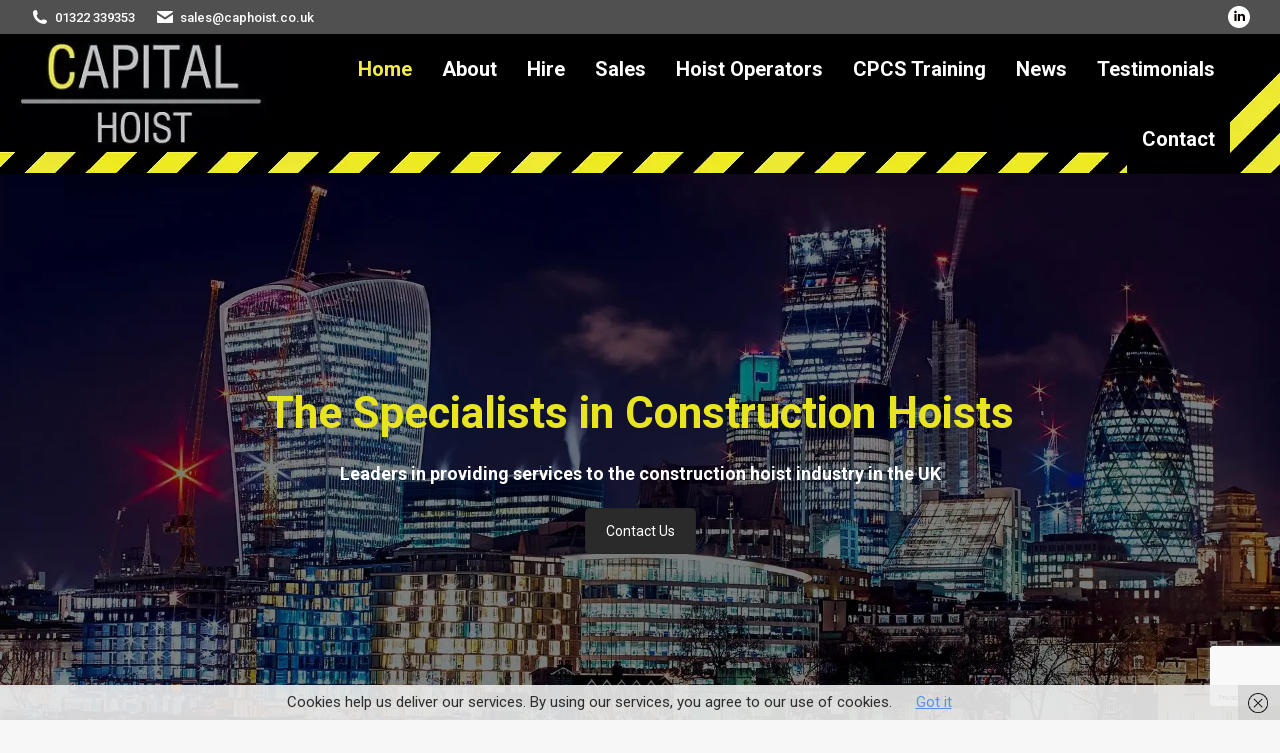

--- FILE ---
content_type: text/html; charset=UTF-8
request_url: https://capitalhoists.co.uk/
body_size: 17404
content:
<!DOCTYPE html>
<!--[if !(IE 6) | !(IE 7) | !(IE 8)  ]><!-->
<html lang="en-US" prefix="og: https://ogp.me/ns#" class="no-js">
<!--<![endif]-->
<head>
<meta charset="UTF-8"/>
<meta name="viewport" content="width=device-width, initial-scale=1, maximum-scale=1, user-scalable=0"/>
<meta name="theme-color" content="#5891e8"/>	<link rel="profile" href="https://gmpg.org/xfn/11"/>
<title>Capital Hoists - Leaders in Constructions Hoists in the UK</title>
<meta name="description" content="Capital Hoist specialises in the hire &amp; sale of the widest range of hoists &amp; is the leader in providing services to the construction hoist industry. Call today!"/>
<meta name="robots" content="follow, index, max-snippet:-1, max-video-preview:-1, max-image-preview:large"/>
<link rel="canonical" href="https://capitalhoists.co.uk/"/>
<meta property="og:locale" content="en_US"/>
<meta property="og:type" content="website"/>
<meta property="og:title" content="Capital Hoists - Leaders in Constructions Hoists in the UK"/>
<meta property="og:description" content="Capital Hoist specialises in the hire &amp; sale of the widest range of hoists &amp; is the leader in providing services to the construction hoist industry. Call today!"/>
<meta property="og:url" content="https://capitalhoists.co.uk/"/>
<meta property="og:site_name" content="Capital Hoist"/>
<meta property="og:updated_time" content="2025-11-11T11:53:36+00:00"/>
<meta property="og:image" content="https://capitalhoists.co.uk/wp-content/uploads/2017/11/london-capital-hoist.jpg"/>
<meta property="og:image:secure_url" content="https://capitalhoists.co.uk/wp-content/uploads/2017/11/london-capital-hoist.jpg"/>
<meta property="og:image:width" content="1920"/>
<meta property="og:image:height" content="1177"/>
<meta property="og:image:alt" content="London Capital Hoist"/>
<meta property="og:image:type" content="image/jpeg"/>
<meta property="article:published_time" content="2017-07-25T13:10:26+00:00"/>
<meta property="article:modified_time" content="2025-11-11T11:53:36+00:00"/>
<meta name="twitter:card" content="summary_large_image"/>
<meta name="twitter:title" content="Capital Hoists - Leaders in Constructions Hoists in the UK"/>
<meta name="twitter:description" content="Capital Hoist specialises in the hire &amp; sale of the widest range of hoists &amp; is the leader in providing services to the construction hoist industry. Call today!"/>
<meta name="twitter:image" content="https://capitalhoists.co.uk/wp-content/uploads/2017/11/london-capital-hoist.jpg"/>
<meta name="twitter:label1" content="Written by"/>
<meta name="twitter:data1" content="Capital Hoist"/>
<meta name="twitter:label2" content="Time to read"/>
<meta name="twitter:data2" content="6 minutes"/>
<script type="application/ld+json" class="rank-math-schema-pro">{"@context":"https://schema.org","@graph":[{"@type":"Place","@id":"https://capitalhoists.co.uk/#place","address":{"@type":"PostalAddress","streetAddress":"17 Maypole Crescent","addressLocality":"Darent Industrial Park","addressRegion":"Erith, Kent","postalCode":"DA8 2JZ","addressCountry":"England"}},{"@type":"Organization","@id":"https://capitalhoists.co.uk/#organization","name":"Capital Hoist Hire and Sales Ltd","url":"https://capitalhoists.co.uk","sameAs":["https://www.linkedin.com/company/capital-hoist-hire-and-sales-limited/"],"email":"info@caphoist.co.uk","address":{"@type":"PostalAddress","streetAddress":"17 Maypole Crescent","addressLocality":"Darent Industrial Park","addressRegion":"Erith, Kent","postalCode":"DA8 2JZ","addressCountry":"England"},"logo":{"@type":"ImageObject","@id":"https://capitalhoists.co.uk/#logo","url":"https://capitalhoists.co.uk/wp-content/uploads/2018/04/Capitals-Cover-Page-1377x688-1.png","contentUrl":"https://capitalhoists.co.uk/wp-content/uploads/2018/04/Capitals-Cover-Page-1377x688-1.png","caption":"Capital Hoist","inLanguage":"en-US","width":"1377","height":"688"},"contactPoint":[{"@type":"ContactPoint","telephone":"01322 339 353","contactType":"customer support"}],"location":{"@id":"https://capitalhoists.co.uk/#place"}},{"@type":"WebSite","@id":"https://capitalhoists.co.uk/#website","url":"https://capitalhoists.co.uk","name":"Capital Hoist","publisher":{"@id":"https://capitalhoists.co.uk/#organization"},"inLanguage":"en-US","potentialAction":{"@type":"SearchAction","target":"https://capitalhoists.co.uk/?s={search_term_string}","query-input":"required name=search_term_string"}},{"@type":"ImageObject","@id":"https://capitalhoists.co.uk/wp-content/uploads/2017/11/london-capital-hoist.jpg","url":"https://capitalhoists.co.uk/wp-content/uploads/2017/11/london-capital-hoist.jpg","width":"1920","height":"1177","caption":"London Capital Hoist","inLanguage":"en-US"},{"@type":"WebPage","@id":"https://capitalhoists.co.uk/#webpage","url":"https://capitalhoists.co.uk/","name":"Capital Hoists - Leaders in Constructions Hoists in the UK","datePublished":"2017-07-25T13:10:26+00:00","dateModified":"2025-11-11T11:53:36+00:00","about":{"@id":"https://capitalhoists.co.uk/#organization"},"isPartOf":{"@id":"https://capitalhoists.co.uk/#website"},"primaryImageOfPage":{"@id":"https://capitalhoists.co.uk/wp-content/uploads/2017/11/london-capital-hoist.jpg"},"inLanguage":"en-US"},{"@type":"Person","@id":"https://capitalhoists.co.uk/author/cortec/","name":"Capital Hoist","url":"https://capitalhoists.co.uk/author/cortec/","image":{"@type":"ImageObject","@id":"https://secure.gravatar.com/avatar/bce78e355e0dff4b52fc7fa9fb7a9bf26e488e63ecdc3858d9d3b6ab4e75b017?s=96&amp;d=mm&amp;r=g","url":"https://secure.gravatar.com/avatar/bce78e355e0dff4b52fc7fa9fb7a9bf26e488e63ecdc3858d9d3b6ab4e75b017?s=96&amp;d=mm&amp;r=g","caption":"Capital Hoist","inLanguage":"en-US"},"worksFor":{"@id":"https://capitalhoists.co.uk/#organization"}},{"@type":"Article","headline":"Capital Hoists - Leaders in Constructions Hoists in the UK","keywords":"Capital Hoist Hire and Sales Ltd,home,Capitalhoists,Leaders In The Construction Hoist Industry,Capital Hoists","datePublished":"2017-07-25T13:10:26+00:00","dateModified":"2025-11-11T11:53:36+00:00","author":{"@id":"https://capitalhoists.co.uk/author/cortec/","name":"Capital Hoist"},"publisher":{"@id":"https://capitalhoists.co.uk/#organization"},"description":"Capital Hoist specialises in the hire &amp; sale of the widest range of hoists &amp; is the leader in providing services to the construction hoist industry. Call today!","name":"Capital Hoists - Leaders in Constructions Hoists in the UK","@id":"https://capitalhoists.co.uk/#richSnippet","isPartOf":{"@id":"https://capitalhoists.co.uk/#webpage"},"image":{"@id":"https://capitalhoists.co.uk/wp-content/uploads/2017/11/london-capital-hoist.jpg"},"inLanguage":"en-US","mainEntityOfPage":{"@id":"https://capitalhoists.co.uk/#webpage"}}]}</script>
<link rel='dns-prefetch' href='//fonts.googleapis.com'/>
<link rel="alternate" type="application/rss+xml" title="Capital Hoists &raquo; Feed" href="https://capitalhoists.co.uk/feed/"/>
<link rel="alternate" type="application/rss+xml" title="Capital Hoists &raquo; Comments Feed" href="https://capitalhoists.co.uk/comments/feed/"/>
<link rel="alternate" title="oEmbed (JSON)" type="application/json+oembed" href="https://capitalhoists.co.uk/wp-json/oembed/1.0/embed?url=https%3A%2F%2Fcapitalhoists.co.uk%2F"/>
<link rel="alternate" title="oEmbed (XML)" type="text/xml+oembed" href="https://capitalhoists.co.uk/wp-json/oembed/1.0/embed?url=https%3A%2F%2Fcapitalhoists.co.uk%2F&#038;format=xml"/>
<style id='wp-img-auto-sizes-contain-inline-css'>img:is([sizes=auto i],[sizes^="auto," i]){contain-intrinsic-size:3000px 1500px}</style>
<link rel="stylesheet" type="text/css" href="//capitalhoists.co.uk/wp-content/cache/wpfc-minified/d63mhh8c/5pxx7.css" media="all"/>
<style id='global-styles-inline-css'>:root{--wp--preset--aspect-ratio--square:1;--wp--preset--aspect-ratio--4-3:4/3;--wp--preset--aspect-ratio--3-4:3/4;--wp--preset--aspect-ratio--3-2:3/2;--wp--preset--aspect-ratio--2-3:2/3;--wp--preset--aspect-ratio--16-9:16/9;--wp--preset--aspect-ratio--9-16:9/16;--wp--preset--color--black:#000000;--wp--preset--color--cyan-bluish-gray:#abb8c3;--wp--preset--color--white:#FFF;--wp--preset--color--pale-pink:#f78da7;--wp--preset--color--vivid-red:#cf2e2e;--wp--preset--color--luminous-vivid-orange:#ff6900;--wp--preset--color--luminous-vivid-amber:#fcb900;--wp--preset--color--light-green-cyan:#7bdcb5;--wp--preset--color--vivid-green-cyan:#00d084;--wp--preset--color--pale-cyan-blue:#8ed1fc;--wp--preset--color--vivid-cyan-blue:#0693e3;--wp--preset--color--vivid-purple:#9b51e0;--wp--preset--color--accent:#5891e8;--wp--preset--color--dark-gray:#111;--wp--preset--color--light-gray:#767676;--wp--preset--gradient--vivid-cyan-blue-to-vivid-purple:linear-gradient(135deg,rgb(6,147,227) 0%,rgb(155,81,224) 100%);--wp--preset--gradient--light-green-cyan-to-vivid-green-cyan:linear-gradient(135deg,rgb(122,220,180) 0%,rgb(0,208,130) 100%);--wp--preset--gradient--luminous-vivid-amber-to-luminous-vivid-orange:linear-gradient(135deg,rgb(252,185,0) 0%,rgb(255,105,0) 100%);--wp--preset--gradient--luminous-vivid-orange-to-vivid-red:linear-gradient(135deg,rgb(255,105,0) 0%,rgb(207,46,46) 100%);--wp--preset--gradient--very-light-gray-to-cyan-bluish-gray:linear-gradient(135deg,rgb(238,238,238) 0%,rgb(169,184,195) 100%);--wp--preset--gradient--cool-to-warm-spectrum:linear-gradient(135deg,rgb(74,234,220) 0%,rgb(151,120,209) 20%,rgb(207,42,186) 40%,rgb(238,44,130) 60%,rgb(251,105,98) 80%,rgb(254,248,76) 100%);--wp--preset--gradient--blush-light-purple:linear-gradient(135deg,rgb(255,206,236) 0%,rgb(152,150,240) 100%);--wp--preset--gradient--blush-bordeaux:linear-gradient(135deg,rgb(254,205,165) 0%,rgb(254,45,45) 50%,rgb(107,0,62) 100%);--wp--preset--gradient--luminous-dusk:linear-gradient(135deg,rgb(255,203,112) 0%,rgb(199,81,192) 50%,rgb(65,88,208) 100%);--wp--preset--gradient--pale-ocean:linear-gradient(135deg,rgb(255,245,203) 0%,rgb(182,227,212) 50%,rgb(51,167,181) 100%);--wp--preset--gradient--electric-grass:linear-gradient(135deg,rgb(202,248,128) 0%,rgb(113,206,126) 100%);--wp--preset--gradient--midnight:linear-gradient(135deg,rgb(2,3,129) 0%,rgb(40,116,252) 100%);--wp--preset--font-size--small:13px;--wp--preset--font-size--medium:20px;--wp--preset--font-size--large:36px;--wp--preset--font-size--x-large:42px;--wp--preset--spacing--20:0.44rem;--wp--preset--spacing--30:0.67rem;--wp--preset--spacing--40:1rem;--wp--preset--spacing--50:1.5rem;--wp--preset--spacing--60:2.25rem;--wp--preset--spacing--70:3.38rem;--wp--preset--spacing--80:5.06rem;--wp--preset--shadow--natural:6px 6px 9px rgba(0, 0, 0, 0.2);--wp--preset--shadow--deep:12px 12px 50px rgba(0, 0, 0, 0.4);--wp--preset--shadow--sharp:6px 6px 0px rgba(0, 0, 0, 0.2);--wp--preset--shadow--outlined:6px 6px 0px -3px rgb(255, 255, 255), 6px 6px rgb(0, 0, 0);--wp--preset--shadow--crisp:6px 6px 0px rgb(0, 0, 0);}:where(.is-layout-flex){gap:0.5em;}:where(.is-layout-grid){gap:0.5em;}body .is-layout-flex{display:flex;}.is-layout-flex{flex-wrap:wrap;align-items:center;}.is-layout-flex > :is(*, div){margin:0;}body .is-layout-grid{display:grid;}.is-layout-grid > :is(*, div){margin:0;}:where(.wp-block-columns.is-layout-flex){gap:2em;}:where(.wp-block-columns.is-layout-grid){gap:2em;}:where(.wp-block-post-template.is-layout-flex){gap:1.25em;}:where(.wp-block-post-template.is-layout-grid){gap:1.25em;}.has-black-color{color:var(--wp--preset--color--black) !important;}.has-cyan-bluish-gray-color{color:var(--wp--preset--color--cyan-bluish-gray) !important;}.has-white-color{color:var(--wp--preset--color--white) !important;}.has-pale-pink-color{color:var(--wp--preset--color--pale-pink) !important;}.has-vivid-red-color{color:var(--wp--preset--color--vivid-red) !important;}.has-luminous-vivid-orange-color{color:var(--wp--preset--color--luminous-vivid-orange) !important;}.has-luminous-vivid-amber-color{color:var(--wp--preset--color--luminous-vivid-amber) !important;}.has-light-green-cyan-color{color:var(--wp--preset--color--light-green-cyan) !important;}.has-vivid-green-cyan-color{color:var(--wp--preset--color--vivid-green-cyan) !important;}.has-pale-cyan-blue-color{color:var(--wp--preset--color--pale-cyan-blue) !important;}.has-vivid-cyan-blue-color{color:var(--wp--preset--color--vivid-cyan-blue) !important;}.has-vivid-purple-color{color:var(--wp--preset--color--vivid-purple) !important;}.has-black-background-color{background-color:var(--wp--preset--color--black) !important;}.has-cyan-bluish-gray-background-color{background-color:var(--wp--preset--color--cyan-bluish-gray) !important;}.has-white-background-color{background-color:var(--wp--preset--color--white) !important;}.has-pale-pink-background-color{background-color:var(--wp--preset--color--pale-pink) !important;}.has-vivid-red-background-color{background-color:var(--wp--preset--color--vivid-red) !important;}.has-luminous-vivid-orange-background-color{background-color:var(--wp--preset--color--luminous-vivid-orange) !important;}.has-luminous-vivid-amber-background-color{background-color:var(--wp--preset--color--luminous-vivid-amber) !important;}.has-light-green-cyan-background-color{background-color:var(--wp--preset--color--light-green-cyan) !important;}.has-vivid-green-cyan-background-color{background-color:var(--wp--preset--color--vivid-green-cyan) !important;}.has-pale-cyan-blue-background-color{background-color:var(--wp--preset--color--pale-cyan-blue) !important;}.has-vivid-cyan-blue-background-color{background-color:var(--wp--preset--color--vivid-cyan-blue) !important;}.has-vivid-purple-background-color{background-color:var(--wp--preset--color--vivid-purple) !important;}.has-black-border-color{border-color:var(--wp--preset--color--black) !important;}.has-cyan-bluish-gray-border-color{border-color:var(--wp--preset--color--cyan-bluish-gray) !important;}.has-white-border-color{border-color:var(--wp--preset--color--white) !important;}.has-pale-pink-border-color{border-color:var(--wp--preset--color--pale-pink) !important;}.has-vivid-red-border-color{border-color:var(--wp--preset--color--vivid-red) !important;}.has-luminous-vivid-orange-border-color{border-color:var(--wp--preset--color--luminous-vivid-orange) !important;}.has-luminous-vivid-amber-border-color{border-color:var(--wp--preset--color--luminous-vivid-amber) !important;}.has-light-green-cyan-border-color{border-color:var(--wp--preset--color--light-green-cyan) !important;}.has-vivid-green-cyan-border-color{border-color:var(--wp--preset--color--vivid-green-cyan) !important;}.has-pale-cyan-blue-border-color{border-color:var(--wp--preset--color--pale-cyan-blue) !important;}.has-vivid-cyan-blue-border-color{border-color:var(--wp--preset--color--vivid-cyan-blue) !important;}.has-vivid-purple-border-color{border-color:var(--wp--preset--color--vivid-purple) !important;}.has-vivid-cyan-blue-to-vivid-purple-gradient-background{background:var(--wp--preset--gradient--vivid-cyan-blue-to-vivid-purple) !important;}.has-light-green-cyan-to-vivid-green-cyan-gradient-background{background:var(--wp--preset--gradient--light-green-cyan-to-vivid-green-cyan) !important;}.has-luminous-vivid-amber-to-luminous-vivid-orange-gradient-background{background:var(--wp--preset--gradient--luminous-vivid-amber-to-luminous-vivid-orange) !important;}.has-luminous-vivid-orange-to-vivid-red-gradient-background{background:var(--wp--preset--gradient--luminous-vivid-orange-to-vivid-red) !important;}.has-very-light-gray-to-cyan-bluish-gray-gradient-background{background:var(--wp--preset--gradient--very-light-gray-to-cyan-bluish-gray) !important;}.has-cool-to-warm-spectrum-gradient-background{background:var(--wp--preset--gradient--cool-to-warm-spectrum) !important;}.has-blush-light-purple-gradient-background{background:var(--wp--preset--gradient--blush-light-purple) !important;}.has-blush-bordeaux-gradient-background{background:var(--wp--preset--gradient--blush-bordeaux) !important;}.has-luminous-dusk-gradient-background{background:var(--wp--preset--gradient--luminous-dusk) !important;}.has-pale-ocean-gradient-background{background:var(--wp--preset--gradient--pale-ocean) !important;}.has-electric-grass-gradient-background{background:var(--wp--preset--gradient--electric-grass) !important;}.has-midnight-gradient-background{background:var(--wp--preset--gradient--midnight) !important;}.has-small-font-size{font-size:var(--wp--preset--font-size--small) !important;}.has-medium-font-size{font-size:var(--wp--preset--font-size--medium) !important;}.has-large-font-size{font-size:var(--wp--preset--font-size--large) !important;}.has-x-large-font-size{font-size:var(--wp--preset--font-size--x-large) !important;}</style>
<style id='classic-theme-styles-inline-css'>.wp-block-button__link{color:#fff;background-color:#32373c;border-radius:9999px;box-shadow:none;text-decoration:none;padding:calc(.667em + 2px) calc(1.333em + 2px);font-size:1.125em}.wp-block-file__button{background:#32373c;color:#fff;text-decoration:none}</style>
<link rel="stylesheet" type="text/css" href="//capitalhoists.co.uk/wp-content/cache/wpfc-minified/l9shtkc7/5pxx7.css" media="all"/>
<style id='dt-main-inline-css'>body #load{display:block;height:100%;overflow:hidden;position:fixed;width:100%;z-index:9901;opacity:1;visibility:visible;transition:all .35s ease-out;}
.load-wrap{width:100%;height:100%;background-position:center center;background-repeat:no-repeat;text-align:center;display:-ms-flexbox;display:-ms-flex;display:flex;-ms-align-items:center;-ms-flex-align:center;align-items:center;-ms-flex-flow:column wrap;flex-flow:column wrap;-ms-flex-pack:center;-ms-justify-content:center;justify-content:center;}
.load-wrap > svg{position:absolute;top:50%;left:50%;transform:translate(-50%,-50%);}
#load{background:var(--the7-elementor-beautiful-loading-bg,#ffffff);--the7-beautiful-spinner-color2:var(--the7-beautiful-spinner-color,rgba(51,51,51,0.3));}</style>
<link rel="stylesheet" type="text/css" href="//capitalhoists.co.uk/wp-content/cache/wpfc-minified/jo81eymc/5pxx6.css" media="all"/>
<link rel="https://api.w.org/" href="https://capitalhoists.co.uk/wp-json/"/><link rel="alternate" title="JSON" type="application/json" href="https://capitalhoists.co.uk/wp-json/wp/v2/pages/86"/><link rel="EditURI" type="application/rsd+xml" title="RSD" href="https://capitalhoists.co.uk/xmlrpc.php?rsd"/>
<meta name="generator" content="WordPress 6.9"/>
<link rel='shortlink' href='https://capitalhoists.co.uk/'/>
<meta name="generator" content="Powered by WPBakery Page Builder - drag and drop page builder for WordPress."/>
<style data-type="vc_custom-css">#main{padding:0 0 0 0!important;}
.center-item{block-align:center;}</style><meta name="generator" content="Powered by Slider Revolution 6.7.38 - responsive, Mobile-Friendly Slider Plugin for WordPress with comfortable drag and drop interface."/>
<link rel="icon" href="https://capitalhoists.co.uk/wp-content/uploads/2024/03/Capital-Hoist.jpg" type="image/jpeg" sizes="32x32"/>
<style data-type="vc_shortcodes-default-css">.vc_do_btn{margin-bottom:22px;}.vc_do_cta3{padding-top:28px;padding-right:28px;padding-bottom:28px;padding-left:28px;margin-bottom:35px;}.vc_do_icon{margin-bottom:35px;}</style><style data-type="vc_shortcodes-custom-css">.vc_custom_1711542891971{padding-top:15% !important;padding-bottom:20% !important;background-image:url(https://capitalhoists.co.uk/wp-content/uploads/2017/11/london-capital-hoist.jpg?id=6729) !important;}.vc_custom_1523463329180{background-color:#3b3a3a !important;}.vc_custom_1523463347594{background-color:#f3eb4a !important;}.vc_custom_1511350192294{margin-top:0px !important;border-top-width:0px !important;padding-top:0px !important;}.vc_custom_1530708287937{background-image:url(https://capitalhoists.co.uk/wp-content/uploads/2017/11/chevrons-cap-hoists.png?id=7000) !important;}.vc_custom_1591693688536{margin-top:0px !important;padding-top:0px !important;}.vc_custom_1530708325647{background-image:url(https://capitalhoists.co.uk/wp-content/uploads/2017/11/chevrons-cap-hoists.png?id=7000) !important;}.vc_custom_1512039410350{background-color:#505050 !important;}.vc_custom_1711542775449{margin-bottom:0px !important;border-bottom-width:0px !important;padding-bottom:1% !important;}.vc_custom_1711543693238{margin-top:0px !important;margin-bottom:0px !important;border-top-width:0px !important;border-bottom-width:0px !important;padding-top:0px !important;padding-bottom:0px !important;}.vc_custom_1711542834400{padding-top:1% !important;}.vc_custom_1688482959571{padding-top:4% !important;padding-bottom:1% !important;}.vc_custom_1688483070910{padding-top:4% !important;padding-bottom:4% !important;}.vc_custom_1511350169496{margin-top:0px !important;border-top-width:0px !important;padding-top:0px !important;}.vc_custom_1591693741304{margin-top:0px !important;padding-top:0px !important;}.vc_custom_1591693699549{margin-top:0px !important;padding-top:0px !important;}</style><noscript><style>.wpb_animate_when_almost_visible{opacity:1;}</style></noscript>
<script data-wpfc-render="false">(function(){let events=["mousemove", "wheel", "scroll", "touchstart", "touchmove"];let fired=false;events.forEach(function(event){window.addEventListener(event, function(){if(fired===false){fired=true;setTimeout(function(){ (function(d,s){var f=d.getElementsByTagName(s)[0];j=d.createElement(s);j.setAttribute('src', 'https://www.googletagmanager.com/gtag/js?id=UA-112040184-1');f.parentNode.insertBefore(j,f);})(document,'script'); }, 100);}},{once: true});});})();</script>
<script>window.dataLayer=window.dataLayer||[];
function gtag(){dataLayer.push(arguments);}
gtag('js', new Date());
gtag('config', 'UA-112040184-1');</script>
<style id='the7-custom-inline-css'>ul#primary-menu{padding-right:50px;}
#footer .wf-container-footer{padding-top:50px;padding-bottom:0px;}
.dt-mobile-menu-icon:not(.floating-btn){background-color:#FAEE00;}
.dt-mobile-menu-icon .lines, .dt-mobile-menu-icon .lines:before, .dt-mobile-menu-icon .lines:after{background-color:#000;}
.dt-close-mobile-menu-icon span{color:#000;background-color:#FAEE00;}
.dt-close-mobile-menu-icon span:after, .dt-close-mobile-menu-icon span:before{background:#000;}
.main-nav>li{background-color:black;}
.formarea{color:#fff;}</style>
<link rel="stylesheet" type="text/css" href="//capitalhoists.co.uk/wp-content/cache/wpfc-minified/8xbzw70p/5pybp.css" media="all"/>
<style id='rs-plugin-settings-inline-css'>#rs-demo-id{}</style>
<script data-wpfc-render="false">var Wpfcll={s:[],osl:0,scroll:false,i:function(){Wpfcll.ss();window.addEventListener('load',function(){let observer=new MutationObserver(mutationRecords=>{Wpfcll.osl=Wpfcll.s.length;Wpfcll.ss();if(Wpfcll.s.length > Wpfcll.osl){Wpfcll.ls(false);}});observer.observe(document.getElementsByTagName("html")[0],{childList:true,attributes:true,subtree:true,attributeFilter:["src"],attributeOldValue:false,characterDataOldValue:false});Wpfcll.ls(true);});window.addEventListener('scroll',function(){Wpfcll.scroll=true;Wpfcll.ls(false);});window.addEventListener('resize',function(){Wpfcll.scroll=true;Wpfcll.ls(false);});window.addEventListener('click',function(){Wpfcll.scroll=true;Wpfcll.ls(false);});},c:function(e,pageload){var w=document.documentElement.clientHeight || body.clientHeight;var n=0;if(pageload){n=0;}else{n=(w > 800) ? 800:200;n=Wpfcll.scroll ? 800:n;}var er=e.getBoundingClientRect();var t=0;var p=e.parentNode ? e.parentNode:false;if(typeof p.getBoundingClientRect=="undefined"){var pr=false;}else{var pr=p.getBoundingClientRect();}if(er.x==0 && er.y==0){for(var i=0;i < 10;i++){if(p){if(pr.x==0 && pr.y==0){if(p.parentNode){p=p.parentNode;}if(typeof p.getBoundingClientRect=="undefined"){pr=false;}else{pr=p.getBoundingClientRect();}}else{t=pr.top;break;}}};}else{t=er.top;}if(w - t+n > 0){return true;}return false;},r:function(e,pageload){var s=this;var oc,ot;try{oc=e.getAttribute("data-wpfc-original-src");ot=e.getAttribute("data-wpfc-original-srcset");originalsizes=e.getAttribute("data-wpfc-original-sizes");if(s.c(e,pageload)){if(oc || ot){if(e.tagName=="DIV" || e.tagName=="A" || e.tagName=="SPAN"){e.style.backgroundImage="url("+oc+")";e.removeAttribute("data-wpfc-original-src");e.removeAttribute("data-wpfc-original-srcset");e.removeAttribute("onload");}else{if(oc){e.setAttribute('src',oc);}if(ot){e.setAttribute('srcset',ot);}if(originalsizes){e.setAttribute('sizes',originalsizes);}if(e.getAttribute("alt") && e.getAttribute("alt")=="blank"){e.removeAttribute("alt");}e.removeAttribute("data-wpfc-original-src");e.removeAttribute("data-wpfc-original-srcset");e.removeAttribute("data-wpfc-original-sizes");e.removeAttribute("onload");if(e.tagName=="IFRAME"){var y="https://www.youtube.com/embed/";if(navigator.userAgent.match(/\sEdge?\/\d/i)){e.setAttribute('src',e.getAttribute("src").replace(/.+\/templates\/youtube\.html\#/,y));}e.onload=function(){if(typeof window.jQuery !="undefined"){if(jQuery.fn.fitVids){jQuery(e).parent().fitVids({customSelector:"iframe[src]"});}}var s=e.getAttribute("src").match(/templates\/youtube\.html\#(.+)/);if(s){try{var i=e.contentDocument || e.contentWindow;if(i.location.href=="about:blank"){e.setAttribute('src',y+s[1]);}}catch(err){e.setAttribute('src',y+s[1]);}}}}}}else{if(e.tagName=="NOSCRIPT"){if(typeof window.jQuery !="undefined"){if(jQuery(e).attr("data-type")=="wpfc"){e.removeAttribute("data-type");jQuery(e).after(jQuery(e).text());}}}}}}catch(error){console.log(error);console.log("==>",e);}},ss:function(){var i=Array.prototype.slice.call(document.getElementsByTagName("img"));var f=Array.prototype.slice.call(document.getElementsByTagName("iframe"));var d=Array.prototype.slice.call(document.getElementsByTagName("div"));var a=Array.prototype.slice.call(document.getElementsByTagName("a"));var s=Array.prototype.slice.call(document.getElementsByTagName("span"));var n=Array.prototype.slice.call(document.getElementsByTagName("noscript"));this.s=i.concat(f).concat(d).concat(a).concat(s).concat(n);},ls:function(pageload){var s=this;[].forEach.call(s.s,function(e,index){s.r(e,pageload);});}};document.addEventListener('DOMContentLoaded',function(){wpfci();});function wpfci(){Wpfcll.i();}</script>
</head>
<body id="the7-body" class="home wp-singular page-template-default page page-id-86 wp-embed-responsive wp-theme-dt-the7 the7-core-ver-2.7.12 title-off dt-responsive-on right-mobile-menu-close-icon ouside-menu-close-icon mobile-hamburger-close-bg-enable mobile-hamburger-close-bg-hover-enable fade-medium-mobile-menu-close-icon fade-medium-menu-close-icon srcset-enabled btn-flat custom-btn-color custom-btn-hover-color phantom-fade phantom-shadow-decoration phantom-custom-logo-on floating-mobile-menu-icon top-header first-switch-logo-left first-switch-menu-right second-switch-logo-left second-switch-menu-right right-mobile-menu layzr-loading-on popup-message-style the7-ver-14.0.1.1 dt-fa-compatibility wpb-js-composer js-comp-ver-8.7.2 vc_responsive">
<div id="load" class="spinner-loader">
<div class="load-wrap"><style>[class*="the7-spinner-animate-"]{animation:spinner-animation 1s cubic-bezier(1,1,1,1) infinite;x:46.5px;y:40px;width:7px;height:20px;fill:var(--the7-beautiful-spinner-color2);opacity:0.2;}
.the7-spinner-animate-2{animation-delay:0.083s;}
.the7-spinner-animate-3{animation-delay:0.166s;}
.the7-spinner-animate-4{animation-delay:0.25s;}
.the7-spinner-animate-5{animation-delay:0.33s;}
.the7-spinner-animate-6{animation-delay:0.416s;}
.the7-spinner-animate-7{animation-delay:0.5s;}
.the7-spinner-animate-8{animation-delay:0.58s;}
.the7-spinner-animate-9{animation-delay:0.666s;}
.the7-spinner-animate-10{animation-delay:0.75s;}
.the7-spinner-animate-11{animation-delay:0.83s;}
.the7-spinner-animate-12{animation-delay:0.916s;}
@keyframes spinner-animation{
from{opacity:1;}
to{opacity:0;}
}</style>
<svg width="75px" height="75px" xmlns="http://www.w3.org/2000/svg" viewBox="0 0 100 100" preserveAspectRatio="xMidYMid">
<rect class="the7-spinner-animate-1" rx="5" ry="5" transform="rotate(0 50 50) translate(0 -30)"></rect>
<rect class="the7-spinner-animate-2" rx="5" ry="5" transform="rotate(30 50 50) translate(0 -30)"></rect>
<rect class="the7-spinner-animate-3" rx="5" ry="5" transform="rotate(60 50 50) translate(0 -30)"></rect>
<rect class="the7-spinner-animate-4" rx="5" ry="5" transform="rotate(90 50 50) translate(0 -30)"></rect>
<rect class="the7-spinner-animate-5" rx="5" ry="5" transform="rotate(120 50 50) translate(0 -30)"></rect>
<rect class="the7-spinner-animate-6" rx="5" ry="5" transform="rotate(150 50 50) translate(0 -30)"></rect>
<rect class="the7-spinner-animate-7" rx="5" ry="5" transform="rotate(180 50 50) translate(0 -30)"></rect>
<rect class="the7-spinner-animate-8" rx="5" ry="5" transform="rotate(210 50 50) translate(0 -30)"></rect>
<rect class="the7-spinner-animate-9" rx="5" ry="5" transform="rotate(240 50 50) translate(0 -30)"></rect>
<rect class="the7-spinner-animate-10" rx="5" ry="5" transform="rotate(270 50 50) translate(0 -30)"></rect>
<rect class="the7-spinner-animate-11" rx="5" ry="5" transform="rotate(300 50 50) translate(0 -30)"></rect>
<rect class="the7-spinner-animate-12" rx="5" ry="5" transform="rotate(330 50 50) translate(0 -30)"></rect>
</svg></div></div><div id="page">
<a class="skip-link screen-reader-text" href="#content">Skip to content</a>
<div class="masthead inline-header right widgets full-height full-width shadow-decoration shadow-mobile-header-decoration small-mobile-menu-icon mobile-menu-icon-bg-on mobile-menu-icon-hover-bg-on dt-parent-menu-clickable show-sub-menu-on-hover show-mobile-logo">
<div class="top-bar top-bar-line-hide">
<div class="top-bar-bg"></div><div class="left-widgets mini-widgets"><span class="mini-contacts phone show-on-desktop in-top-bar-left in-menu-second-switch"><i class="fa-fw the7-mw-icon-phone-bold"></i>01322 339353</span><span class="mini-contacts email show-on-desktop in-top-bar-right in-menu-second-switch"><i class="fa-fw the7-mw-icon-mail-bold"></i>sales@caphoist.co.uk</span></div><div class="right-widgets mini-widgets"><div class="soc-ico show-on-desktop near-logo-first-switch in-menu-second-switch custom-bg disabled-border border-off hover-custom-bg hover-disabled-border hover-border-off"><a title="Linkedin page opens in new window" href="https://www.linkedin.com/company/capital-hoist-hire-and-sales-limited/" target="_blank" class="linkedin"><span class="soc-font-icon"></span><span class="screen-reader-text">Linkedin page opens in new window</span></a></div></div></div><header class="header-bar" role="banner">
<div class="branding">
<div id="site-title" class="assistive-text">Capital Hoists</div><div id="site-description" class="assistive-text">Specialists in Construction Hoists</div><a href="https://capitalhoists.co.uk/"><img class="preload-me" src="https://capitalhoists.co.uk/wp-content/uploads/2018/04/capital-hoist-logo.jpg" srcset="https://capitalhoists.co.uk/wp-content/uploads/2018/04/capital-hoist-logo.jpg 300w" width="300" height="110" sizes="300px" alt="Capital Hoists"/><img class="mobile-logo preload-me" src="https://capitalhoists.co.uk/wp-content/uploads/2018/04/capital-hoist-logo.jpg" srcset="https://capitalhoists.co.uk/wp-content/uploads/2018/04/capital-hoist-logo.jpg 300w" width="300" height="110" sizes="300px" alt="Capital Hoists"/></a></div><ul id="primary-menu" class="main-nav outside-item-remove-margin"><li class="menu-item menu-item-type-post_type menu-item-object-page menu-item-home current-menu-item page_item page-item-86 current_page_item menu-item-6325 act first depth-0"><a href='https://capitalhoists.co.uk/' data-level='1'><span class="menu-item-text"><span class="menu-text">Home</span></span></a></li> <li class="menu-item menu-item-type-post_type menu-item-object-page menu-item-has-children menu-item-7123 has-children depth-0"><a href='https://capitalhoists.co.uk/about-us/' data-level='1' aria-haspopup='true' aria-expanded='false'><span class="menu-item-text"><span class="menu-text">About</span></span></a><ul class="sub-nav hover-style-bg level-arrows-on" role="group"><li class="menu-item menu-item-type-post_type menu-item-object-page menu-item-8160 first depth-1"><a href='https://capitalhoists.co.uk/careers/' data-level='2'><span class="menu-item-text"><span class="menu-text">Careers</span></span></a></li> <li class="menu-item menu-item-type-custom menu-item-object-custom menu-item-has-children menu-item-8126 has-children depth-1"><a href='#' data-level='2' aria-haspopup='true' aria-expanded='false'><span class="menu-item-text"><span class="menu-text">T&#038;Cs</span></span></a><ul class="sub-nav hover-style-bg level-arrows-on" role="group"><li class="menu-item menu-item-type-custom menu-item-object-custom menu-item-8127 first depth-2"><a href='/wp-content/uploads/2023/02/Model_Conditions_2021.pdf' data-level='3'><span class="menu-item-text"><span class="menu-text">Model Conditions</span></span></a></li> <li class="menu-item menu-item-type-custom menu-item-object-custom menu-item-8128 depth-2"><a href='/wp-content/uploads/2023/02/CPA-CHIG-Supplementary-Conditions-rev-2021.pdf' data-level='3'><span class="menu-item-text"><span class="menu-text">Supplementary Conditions</span></span></a></li> </ul></li> </ul></li> <li class="menu-item menu-item-type-post_type menu-item-object-page menu-item-has-children menu-item-6362 has-children depth-0"><a href='https://capitalhoists.co.uk/lifting-equipment-hire-london/' data-level='1' aria-haspopup='true' aria-expanded='false'><span class="menu-item-text"><span class="menu-text">Hire</span></span></a><ul class="sub-nav hover-style-bg level-arrows-on" role="group"><li class="menu-item menu-item-type-post_type menu-item-object-page menu-item-7777 first depth-1"><a href='https://capitalhoists.co.uk/goods-hoists/' data-level='2'><span class="menu-item-text"><span class="menu-text">Goods Hoists</span></span></a></li> <li class="menu-item menu-item-type-post_type menu-item-object-page menu-item-7783 depth-1"><a href='https://capitalhoists.co.uk/scaffold-hoists/' data-level='2'><span class="menu-item-text"><span class="menu-text">Scaffold Hoists</span></span></a></li> <li class="menu-item menu-item-type-post_type menu-item-object-page menu-item-7786 depth-1"><a href='https://capitalhoists.co.uk/passenger-hoists/' data-level='2'><span class="menu-item-text"><span class="menu-text">Passenger Hoists</span></span></a></li> <li class="menu-item menu-item-type-post_type menu-item-object-page menu-item-7784 depth-1"><a href='https://capitalhoists.co.uk/chain-hoists/' data-level='2'><span class="menu-item-text"><span class="menu-text">Chain Hoists</span></span></a></li> <li class="menu-item menu-item-type-post_type menu-item-object-page menu-item-7785 depth-1"><a href='https://capitalhoists.co.uk/gantry-hoists-runway-beams/' data-level='2'><span class="menu-item-text"><span class="menu-text">Runway Beams and Gantry Hoists</span></span></a></li> <li class="menu-item menu-item-type-post_type menu-item-object-page menu-item-7782 depth-1"><a href='https://capitalhoists.co.uk/slipform-hoists/' data-level='2'><span class="menu-item-text"><span class="menu-text">Slipform Hoists</span></span></a></li> </ul></li> <li class="menu-item menu-item-type-post_type menu-item-object-page menu-item-6361 depth-0"><a href='https://capitalhoists.co.uk/lifting-equipment-sale-in-london/' data-level='1'><span class="menu-item-text"><span class="menu-text">Sales</span></span></a></li> <li class="menu-item menu-item-type-post_type menu-item-object-page menu-item-8143 depth-0"><a href='https://capitalhoists.co.uk/hoist-operators/' data-level='1'><span class="menu-item-text"><span class="menu-text">Hoist Operators</span></span></a></li> <li class="menu-item menu-item-type-post_type menu-item-object-page menu-item-has-children menu-item-6404 has-children depth-0"><a href='https://capitalhoists.co.uk/cpcs-training-providers-london/' data-level='1' aria-haspopup='true' aria-expanded='false'><span class="menu-item-text"><span class="menu-text">CPCS Training</span></span></a><ul class="sub-nav hover-style-bg level-arrows-on" role="group"><li class="menu-item menu-item-type-post_type menu-item-object-page menu-item-8666 first depth-1"><a href='https://capitalhoists.co.uk/cpcs-training-providers-london/' data-level='2'><span class="menu-item-text"><span class="menu-text">CPCS Training Providers London</span></span></a></li> </ul></li> <li class="menu-item menu-item-type-post_type menu-item-object-page menu-item-6403 depth-0"><a href='https://capitalhoists.co.uk/news/' data-level='1'><span class="menu-item-text"><span class="menu-text">News</span></span></a></li> <li class="menu-item menu-item-type-post_type menu-item-object-page menu-item-8790 depth-0"><a href='https://capitalhoists.co.uk/testimonials/' data-level='1'><span class="menu-item-text"><span class="menu-text">Testimonials</span></span></a></li> <li class="menu-item menu-item-type-post_type menu-item-object-page menu-item-6326 last depth-0"><a href='https://capitalhoists.co.uk/contact-us/' data-level='1'><span class="menu-item-text"><span class="menu-text">Contact</span></span></a></li> </ul>
</header></div><div role="navigation" aria-label="Main Menu" class="dt-mobile-header mobile-menu-show-divider">
<div class="dt-close-mobile-menu-icon" aria-label="Close" role="button" tabindex="0"><div class="close-line-wrap"><span class="close-line"></span><span class="close-line"></span><span class="close-line"></span></div></div><ul id="mobile-menu" class="mobile-main-nav">
<li class="menu-item menu-item-type-post_type menu-item-object-page menu-item-home current-menu-item page_item page-item-86 current_page_item menu-item-6325 act first depth-0"><a href='https://capitalhoists.co.uk/' data-level='1'><span class="menu-item-text"><span class="menu-text">Home</span></span></a></li> <li class="menu-item menu-item-type-post_type menu-item-object-page menu-item-has-children menu-item-7123 has-children depth-0"><a href='https://capitalhoists.co.uk/about-us/' data-level='1' aria-haspopup='true' aria-expanded='false'><span class="menu-item-text"><span class="menu-text">About</span></span></a><ul class="sub-nav hover-style-bg level-arrows-on" role="group"><li class="menu-item menu-item-type-post_type menu-item-object-page menu-item-8160 first depth-1"><a href='https://capitalhoists.co.uk/careers/' data-level='2'><span class="menu-item-text"><span class="menu-text">Careers</span></span></a></li> <li class="menu-item menu-item-type-custom menu-item-object-custom menu-item-has-children menu-item-8126 has-children depth-1"><a href='#' data-level='2' aria-haspopup='true' aria-expanded='false'><span class="menu-item-text"><span class="menu-text">T&#038;Cs</span></span></a><ul class="sub-nav hover-style-bg level-arrows-on" role="group"><li class="menu-item menu-item-type-custom menu-item-object-custom menu-item-8127 first depth-2"><a href='/wp-content/uploads/2023/02/Model_Conditions_2021.pdf' data-level='3'><span class="menu-item-text"><span class="menu-text">Model Conditions</span></span></a></li> <li class="menu-item menu-item-type-custom menu-item-object-custom menu-item-8128 depth-2"><a href='/wp-content/uploads/2023/02/CPA-CHIG-Supplementary-Conditions-rev-2021.pdf' data-level='3'><span class="menu-item-text"><span class="menu-text">Supplementary Conditions</span></span></a></li> </ul></li> </ul></li> <li class="menu-item menu-item-type-post_type menu-item-object-page menu-item-has-children menu-item-6362 has-children depth-0"><a href='https://capitalhoists.co.uk/lifting-equipment-hire-london/' data-level='1' aria-haspopup='true' aria-expanded='false'><span class="menu-item-text"><span class="menu-text">Hire</span></span></a><ul class="sub-nav hover-style-bg level-arrows-on" role="group"><li class="menu-item menu-item-type-post_type menu-item-object-page menu-item-7777 first depth-1"><a href='https://capitalhoists.co.uk/goods-hoists/' data-level='2'><span class="menu-item-text"><span class="menu-text">Goods Hoists</span></span></a></li> <li class="menu-item menu-item-type-post_type menu-item-object-page menu-item-7783 depth-1"><a href='https://capitalhoists.co.uk/scaffold-hoists/' data-level='2'><span class="menu-item-text"><span class="menu-text">Scaffold Hoists</span></span></a></li> <li class="menu-item menu-item-type-post_type menu-item-object-page menu-item-7786 depth-1"><a href='https://capitalhoists.co.uk/passenger-hoists/' data-level='2'><span class="menu-item-text"><span class="menu-text">Passenger Hoists</span></span></a></li> <li class="menu-item menu-item-type-post_type menu-item-object-page menu-item-7784 depth-1"><a href='https://capitalhoists.co.uk/chain-hoists/' data-level='2'><span class="menu-item-text"><span class="menu-text">Chain Hoists</span></span></a></li> <li class="menu-item menu-item-type-post_type menu-item-object-page menu-item-7785 depth-1"><a href='https://capitalhoists.co.uk/gantry-hoists-runway-beams/' data-level='2'><span class="menu-item-text"><span class="menu-text">Runway Beams and Gantry Hoists</span></span></a></li> <li class="menu-item menu-item-type-post_type menu-item-object-page menu-item-7782 depth-1"><a href='https://capitalhoists.co.uk/slipform-hoists/' data-level='2'><span class="menu-item-text"><span class="menu-text">Slipform Hoists</span></span></a></li> </ul></li> <li class="menu-item menu-item-type-post_type menu-item-object-page menu-item-6361 depth-0"><a href='https://capitalhoists.co.uk/lifting-equipment-sale-in-london/' data-level='1'><span class="menu-item-text"><span class="menu-text">Sales</span></span></a></li> <li class="menu-item menu-item-type-post_type menu-item-object-page menu-item-8143 depth-0"><a href='https://capitalhoists.co.uk/hoist-operators/' data-level='1'><span class="menu-item-text"><span class="menu-text">Hoist Operators</span></span></a></li> <li class="menu-item menu-item-type-post_type menu-item-object-page menu-item-has-children menu-item-6404 has-children depth-0"><a href='https://capitalhoists.co.uk/cpcs-training-providers-london/' data-level='1' aria-haspopup='true' aria-expanded='false'><span class="menu-item-text"><span class="menu-text">CPCS Training</span></span></a><ul class="sub-nav hover-style-bg level-arrows-on" role="group"><li class="menu-item menu-item-type-post_type menu-item-object-page menu-item-8666 first depth-1"><a href='https://capitalhoists.co.uk/cpcs-training-providers-london/' data-level='2'><span class="menu-item-text"><span class="menu-text">CPCS Training Providers London</span></span></a></li> </ul></li> <li class="menu-item menu-item-type-post_type menu-item-object-page menu-item-6403 depth-0"><a href='https://capitalhoists.co.uk/news/' data-level='1'><span class="menu-item-text"><span class="menu-text">News</span></span></a></li> <li class="menu-item menu-item-type-post_type menu-item-object-page menu-item-8790 depth-0"><a href='https://capitalhoists.co.uk/testimonials/' data-level='1'><span class="menu-item-text"><span class="menu-text">Testimonials</span></span></a></li> <li class="menu-item menu-item-type-post_type menu-item-object-page menu-item-6326 last depth-0"><a href='https://capitalhoists.co.uk/contact-us/' data-level='1'><span class="menu-item-text"><span class="menu-text">Contact</span></span></a></li> 	</ul>
<div class='mobile-mini-widgets-in-menu'></div></div><div id="main" class="sidebar-none sidebar-divider-vertical">
<div class="main-gradient"></div><div class="wf-wrap">
<div class="wf-container-main">
<div id="content" class="content" role="main">
<div class="wpb-content-wrapper"><div data-vc-full-width="true" data-vc-full-width-temp="true" data-vc-full-width-init="false" class="vc_row wpb_row vc_row-fluid vc_custom_1711542891971 vc_row-has-fill"><div class="wpb_column vc_column_container vc_col-sm-12"><div class="vc_column-inner"><div class="wpb_wrapper">
<div class="wpb_text_column wpb_content_element vc_custom_1711542775449">
<div class="wpb_wrapper"> <h1 style="text-align: center;"><span style="color: #e8e422;">The Specialists in Construction Hoists</span></h1></div></div><div class="wpb_text_column wpb_content_element vc_custom_1711543693238">
<div class="wpb_wrapper"> <h2 style="text-align: center; font-size: 18px;"><span style="color: #ffffff;">Leaders in providing services to the construction hoist industry in the UK</span></h2></div></div><div class="vc_row wpb_row vc_inner vc_row-fluid vc_custom_1711542834400"><div class="wpb_column vc_column_container vc_col-sm-1/5"><div class="vc_column-inner"><div class="wpb_wrapper"></div></div></div><div class="wpb_column vc_column_container vc_col-sm-1/5"><div class="vc_column-inner"><div class="wpb_wrapper"></div></div></div><div class="wpb_column vc_column_container vc_col-sm-1/5"><div class="vc_column-inner"><div class="wpb_wrapper"><div class="vc_btn3-container vc_btn3-center"><a class="vc_general vc_btn3 vc_btn3-size-md vc_btn3-shape-rounded vc_btn3-style-classic vc_btn3-color-black" href="/contact-us/" title="">Contact Us</a></div></div></div></div><div class="wpb_column vc_column_container vc_col-sm-1/5"><div class="vc_column-inner"><div class="wpb_wrapper"></div></div></div><div class="wpb_column vc_column_container vc_col-sm-1/5"><div class="vc_column-inner"><div class="wpb_wrapper"></div></div></div></div></div></div></div></div><div class="vc_row-full-width vc_clearfix"></div><div class="upb_bg_img" data-ultimate-bg="url(https://capitalhoists.co.uk/wp-content/uploads/2017/11/london-capital-hoist.jpg)" data-image-id="id^6729|url^https://capitalhoists.co.uk/wp-content/uploads/2017/11/london-capital-hoist.jpg|caption^null|alt^London Capital Hoist|title^london-capital-hoist|description^null" data-ultimate-bg-style="vcpb-default" data-bg-img-repeat="repeat" data-bg-img-size="cover" data-bg-img-position="" data-parallx_sense="30" data-bg-override="0" data-bg_img_attach="scroll" data-upb-overlay-color="" data-upb-bg-animation="" data-fadeout="" data-bg-animation="left-animation" data-bg-animation-type="h" data-animation-repeat="repeat" data-fadeout-percentage="30" data-parallax-content="" data-parallax-content-sense="30" data-row-effect-mobile-disable="true" data-img-parallax-mobile-disable="true" data-rtl="false" data-custom-vc-row="" data-vc="8.7.2" data-is_old_vc="" data-theme-support="" data-overlay="false" data-overlay-color="" data-overlay-pattern="" data-overlay-pattern-opacity="" data-overlay-pattern-size=""></div><div class="vc_row wpb_row vc_row-fluid"><div class="wpb_column vc_column_container vc_col-sm-12"><div class="vc_column-inner"><div class="wpb_wrapper">
<div class="wpb_text_column wpb_content_element vc_custom_1688482959571">
<div class="wpb_wrapper"> <h2 style="text-align: center;">&#8211; Construction Hoist Services &#8211;</h2></div></div><div class="vc_row wpb_row vc_inner vc_row-fluid"><div class="wpb_column vc_column_container vc_col-sm-3"><div class="vc_column-inner"><div class="wpb_wrapper">
<div class="wpb_single_image wpb_content_element vc_align_center"> <figure class="wpb_wrapper vc_figure"> <a href="/passenger-hoists" target="_self" class="vc_single_image-wrapper vc_box_border_grey rollover"><img decoding="async" class="vc_single_image-img" src="https://capitalhoists.co.uk/wp-content/uploads/2020/06/capital-passanger-hoist.jpg" width="576" height="383" alt="Capital Hoist" title="capital passanger hoist" data-dt-location="https://capitalhoists.co.uk/homepage/capital-passanger-hoist/"/></a> </figure></div><div class="wpb_text_column wpb_content_element">
<div class="wpb_wrapper"> <h4 style="text-align: center;"><a href="/passenger-hoists">Passenger Hoists</a></h4> <p style="text-align: center;">Can be used to transport materials and passengers with a lifting capacity of 1000-3000kg.</p></div></div></div></div></div><div class="wpb_column vc_column_container vc_col-sm-3"><div class="vc_column-inner"><div class="wpb_wrapper">
<div class="wpb_single_image wpb_content_element vc_align_center"> <figure class="wpb_wrapper vc_figure"> <a href="/goods-hoists" target="_self" class="vc_single_image-wrapper vc_box_border_grey rollover"><img onload="Wpfcll.r(this,true);" src="https://capitalhoists.co.uk/wp-content/plugins/wp-fastest-cache-premium/pro/images/blank.gif" decoding="async" class="vc_single_image-img" data-wpfc-original-src="https://capitalhoists.co.uk/wp-content/uploads/2020/06/ea354d54-e4a4-45a7-bff0-50960915ad63-640x425.jpg" width="640" height="425" alt="Lifting Equipment Hire in London" title="ea354d54-e4a4-45a7-bff0-50960915ad63" data-dt-location="https://capitalhoists.co.uk/lifting-equipment-hire-london/ea354d54-e4a4-45a7-bff0-50960915ad63/"/></a> </figure></div><div class="wpb_text_column wpb_content_element">
<div class="wpb_wrapper">
<h4 style="text-align: center;"><a href="/goods-hoists">Goods Hoists</a></h4>
<div class="et_pb_blurb_description"> <p style="text-align: center;">Goods only platform hoists available in a range of sizes and lifting capacities up to 200-5000kg.</p></div></div></div></div></div></div><div class="wpb_column vc_column_container vc_col-sm-3"><div class="vc_column-inner"><div class="wpb_wrapper">
<div class="wpb_single_image wpb_content_element vc_align_center"> <figure class="wpb_wrapper vc_figure"> <a href="/chain-hoists/" target="_self" class="vc_single_image-wrapper vc_box_border_grey rollover"><img onload="Wpfcll.r(this,true);" src="https://capitalhoists.co.uk/wp-content/plugins/wp-fastest-cache-premium/pro/images/blank.gif" decoding="async" class="vc_single_image-img" data-wpfc-original-src="https://capitalhoists.co.uk/wp-content/uploads/2025/01/Chain-Hoists-640x425.png" width="640" height="425" alt="Chain Hoists" title="Chain Hoists" data-dt-location="https://capitalhoists.co.uk/chain-hoists/chain-hoists-3/"/></a> </figure></div><div class="wpb_text_column wpb_content_element">
<div class="wpb_wrapper"> <h4 style="text-align: center;"><a href="/chain-hoists" target="_self" rel="noopener noreferrer">Chain Hoists</a></h4> <p style="text-align: center;">An efficient way of moving heavy goods vertically ideally suited for scaffold gantries – with a lifting capacity from 1000-5000kg</p></div></div></div></div></div><div class="wpb_column vc_column_container vc_col-sm-3"><div class="vc_column-inner"><div class="wpb_wrapper">
<div class="wpb_single_image wpb_content_element vc_align_center"> <figure class="wpb_wrapper vc_figure"> <a href="/slipform-hoists/" target="_self" class="vc_single_image-wrapper vc_box_border_grey rollover"><img onload="Wpfcll.r(this,true);" src="https://capitalhoists.co.uk/wp-content/plugins/wp-fastest-cache-premium/pro/images/blank.gif" decoding="async" class="vc_single_image-img" data-wpfc-original-src="https://capitalhoists.co.uk/wp-content/uploads/2017/11/xl-hoists-640x425.jpg" width="640" height="425" alt="xl-hoists" title="xl-hoists" data-dt-location="https://capitalhoists.co.uk/homepage/xl-hoists-2/"/></a> </figure></div><div class="wpb_text_column wpb_content_element">
<div class="wpb_wrapper">
<h4 style="text-align: center;"><a href="https://capitalhoists.co.uk/slipform-hoists/">Slipform Hoists</a></h4>
<div class="et_pb_blurb_description"> <p style="text-align: center;">Modular machine that can be configured to confined spaces, versatile and compact it can be assembled in relation to any size and space.</p></div></div></div></div></div></div></div></div></div></div></div><div data-vc-full-width="true" data-vc-full-width-temp="true" data-vc-full-width-init="false" class="vc_row wpb_row vc_row-fluid"><div class="wpb_column vc_column_container vc_col-sm-8"><div class="vc_column-inner"><div class="wpb_wrapper"><section class="vc_cta3-container"><div class="vc_general vc_do_cta3 vc_cta3 vc_cta3-style-classic vc_cta3-shape-rounded vc_cta3-align-left vc_cta3-color-black vc_cta3-icon-size-md vc_cta3-actions-bottom vc_custom_1688483070910"><div class="vc_cta3_content-container"><div class="vc_cta3-content"><header class="vc_cta3-content-header"><h2>Looking for CPCS Training?</h2></header><p>We offer CPCS training to equip you with the knowledge and skills to operate your lifting equipment.</p> <p>Capital Hoist Hire and Sales provide recognised CPCS training programs including reassessments and NVQ courses. Have your workforce fully equipped with the knowledge and skills to operate a range of lifting equipment. Our training courses are based at our training facility in Erith, South East London.</p></div><div class="vc_cta3-actions"><div class="vc_btn3-container vc_btn3-inline"><a class="vc_general vc_btn3 vc_btn3-size-md vc_btn3-shape-rounded vc_btn3-style-modern vc_btn3-color-black" href="/cpcs-training-providers-london" title="">Learn more</a></div></div></div></div></section></div></div></div><div class="wpb_column vc_column_container vc_col-sm-4"><div class="vc_column-inner"><div class="wpb_wrapper">
<div class="wpb_single_image wpb_content_element vc_align_center">
<figure class="wpb_wrapper vc_figure">
<div class="vc_single_image-wrapper vc_box_border_grey"><img onload="Wpfcll.r(this,true);" src="https://capitalhoists.co.uk/wp-content/plugins/wp-fastest-cache-premium/pro/images/blank.gif" fetchpriority="high" decoding="async" width="300" height="300" data-wpfc-original-src="https://capitalhoists.co.uk/wp-content/uploads/2019/04/modern-facilities-300x300.jpg" class="vc_single_image-img attachment-medium" alt="CPCS Training Providers in London" title="modern-facilities" data-wpfc-original-srcset="https://capitalhoists.co.uk/wp-content/uploads/2019/04/modern-facilities-300x300.jpg 300w, https://capitalhoists.co.uk/wp-content/uploads/2019/04/modern-facilities-150x150.jpg 150w, https://capitalhoists.co.uk/wp-content/uploads/2019/04/modern-facilities.jpg 750w" data-wpfc-original-sizes="(max-width: 300px) 100vw, 300px" data-dt-location="https://capitalhoists.co.uk/cpcs-training-providers-london/modern-facilities/"/></div></figure></div></div></div></div></div><div class="vc_row-full-width vc_clearfix"></div><div class="upb_color" data-bg-override="0" data-bg-color="#e0e0e0" data-fadeout="" data-fadeout-percentage="30" data-parallax-content="" data-parallax-content-sense="30" data-row-effect-mobile-disable="true" data-img-parallax-mobile-disable="true" data-rtl="false" data-custom-vc-row="" data-vc="8.7.2" data-is_old_vc="" data-theme-support="" data-overlay="false" data-overlay-color="" data-overlay-pattern="" data-overlay-pattern-opacity="" data-overlay-pattern-size=""></div><div data-vc-full-width="true" data-vc-full-width-temp="true" data-vc-full-width-init="false" class="vc_row wpb_row vc_row-fluid vc_custom_1523463329180 vc_row-has-fill"><div class="wpb_column vc_column_container vc_col-sm-2 vc_hidden-sm vc_hidden-xs"><div class="vc_column-inner"><div class="wpb_wrapper"><div class="vc_icon_element vc_icon_element-outer vc_do_icon vc_icon_element-align-center"><div class="vc_icon_element-inner vc_icon_element-color-custom vc_icon_element-size-xl vc_icon_element-style- vc_icon_element-background-color-grey"><span class="vc_icon_element-icon fa fa-angle-double-right" style="color:#f3eb4a !important"></span></div></div></div></div></div><div class="wpb_column vc_column_container vc_col-sm-8 vc_hidden-sm vc_hidden-xs"><div class="vc_column-inner"><div class="wpb_wrapper">
<div class="wpb_text_column wpb_content_element">
<div class="wpb_wrapper"> <h2 style="text-align: center; color: #eee922;">Call: 01322 339 353</h2> <h3 style="text-align: center; color: #eee922; font-size: 16px;"><span style="color: #ffffff;">For more information about our range of construction hoists for sale or hire, contact us today.</span></h3></div></div></div></div></div><div class="wpb_column vc_column_container vc_col-sm-2 vc_hidden-sm vc_hidden-xs"><div class="vc_column-inner"><div class="wpb_wrapper"><div class="vc_icon_element vc_icon_element-outer vc_do_icon vc_icon_element-align-center"><div class="vc_icon_element-inner vc_icon_element-color-custom vc_icon_element-size-xl vc_icon_element-style- vc_icon_element-background-color-grey"><span class="vc_icon_element-icon fa fa-angle-double-left" style="color:#f3eb4a !important"></span></div></div></div></div></div></div><div class="vc_row-full-width vc_clearfix"></div><div data-vc-full-width="true" data-vc-full-width-temp="true" data-vc-full-width-init="false" class="vc_row wpb_row vc_row-fluid vc_custom_1523463347594 vc_row-has-fill"><div class="wpb_column vc_column_container vc_col-sm-12 vc_hidden-lg vc_hidden-md"><div class="vc_column-inner"><div class="wpb_wrapper">
<div class="wpb_text_column wpb_content_element">
<div class="wpb_wrapper"> <h2 style="text-align: center; color: #000;">Call: 01322 339 353</h2> <h3 style="text-align: center; color: #000; font-size: 16px;">For more information about our range of construction hoists for sale or hire, contact us today.</h3></div></div></div></div></div></div><div class="vc_row-full-width vc_clearfix"></div><div class="vc_row wpb_row vc_row-fluid vc_custom_1511350192294 vc_row-has-fill"><div class="wpb_column vc_column_container vc_col-sm-12 vc_col-has-fill"><div class="vc_column-inner vc_custom_1511350169496"><div class="wpb_wrapper"><div class="ult-spacer spacer-69663a900b9b1" data-id="69663a900b9b1" data-height="60" data-height-mobile="60" data-height-tab="60" data-height-tab-portrait="" data-height-mobile-landscape="" style="clear:both;display:block;"></div><div class="vc_row wpb_row vc_inner vc_row-fluid"><div class="wpb_column vc_column_container vc_col-sm-4"><div class="vc_column-inner"><div class="wpb_wrapper"><div class="vc_icon_element vc_icon_element-outer vc_do_icon vc_icon_element-align-center"><div class="vc_icon_element-inner vc_icon_element-color-black vc_icon_element-size-xl vc_icon_element-style- vc_icon_element-background-color-grey"><span class="vc_icon_element-icon fa fa-handshake-o"></span></div></div><div class="wpb_text_column wpb_content_element">
<div class="wpb_wrapper"> <h3 style="text-align: center;">Trusted Provider</h3> <p style="text-align: center;">We are the trusted provider of hoists to clients such as HSS, Balfour Beatty, Speedy and Vinci.</p></div></div><div class="vc_separator wpb_content_element vc_separator_align_center vc_sep_width_20 vc_sep_pos_align_center vc_separator_no_text vc_sep_color_black wpb_content_element wpb_content_element"><span class="vc_sep_holder vc_sep_holder_l"><span class="vc_sep_line"></span></span><span class="vc_sep_holder vc_sep_holder_r"><span class="vc_sep_line"></span></span></div></div></div></div><div class="wpb_column vc_column_container vc_col-sm-4"><div class="vc_column-inner"><div class="wpb_wrapper"><div class="vc_icon_element vc_icon_element-outer vc_do_icon vc_icon_element-align-center"><div class="vc_icon_element-inner vc_icon_element-color-black vc_icon_element-size-xl vc_icon_element-style- vc_icon_element-background-color-grey"><span class="vc_icon_element-icon fa fa-building"></span></div></div><div class="wpb_text_column wpb_content_element">
<div class="wpb_wrapper"> <h3 style="text-align: center;">Full Range</h3> <p style="text-align: center;">We supply a range of hoisting products for both hire and sales, ensuring the right equipment for the job.</p></div></div><div class="vc_separator wpb_content_element vc_separator_align_center vc_sep_width_20 vc_sep_pos_align_center vc_separator_no_text vc_sep_color_black wpb_content_element wpb_content_element"><span class="vc_sep_holder vc_sep_holder_l"><span class="vc_sep_line"></span></span><span class="vc_sep_holder vc_sep_holder_r"><span class="vc_sep_line"></span></span></div></div></div></div><div class="wpb_column vc_column_container vc_col-sm-4"><div class="vc_column-inner"><div class="wpb_wrapper"><div class="vc_icon_element vc_icon_element-outer vc_do_icon vc_icon_element-align-center"><div class="vc_icon_element-inner vc_icon_element-color-black vc_icon_element-size-xl vc_icon_element-style- vc_icon_element-background-color-grey"><span class="vc_icon_element-icon fa fa-user-circle"></span></div></div><div class="wpb_text_column wpb_content_element">
<div class="wpb_wrapper"> <h3 style="text-align: center;">Excellent Service</h3> <p style="text-align: center;">We are dedicated to providing a first class service, from initial contact through to planning and implementation.</p></div></div><div class="vc_separator wpb_content_element vc_separator_align_center vc_sep_width_20 vc_sep_pos_align_center vc_separator_no_text vc_sep_color_black wpb_content_element wpb_content_element"><span class="vc_sep_holder vc_sep_holder_l"><span class="vc_sep_line"></span></span><span class="vc_sep_holder vc_sep_holder_r"><span class="vc_sep_line"></span></span></div></div></div></div></div><div class="ult-spacer spacer-69663a900db1a" data-id="69663a900db1a" data-height="40" data-height-mobile="40" data-height-tab="40" data-height-tab-portrait="" data-height-mobile-landscape="" style="clear:both;display:block;"></div></div></div></div></div><div data-vc-full-width="true" data-vc-full-width-temp="true" data-vc-full-width-init="false" data-vc-stretch-content="true" class="vc_row wpb_row vc_row-fluid vc_custom_1530708287937 vc_row-has-fill"><div class="wpb_column vc_column_container vc_col-sm-12"><div class="vc_column-inner"><div class="wpb_wrapper">
<div class="wpb_text_column wpb_content_element">
<div class="wpb_wrapper"></div></div></div></div></div></div><div class="vc_row-full-width vc_clearfix"></div><div data-vc-full-width="true" data-vc-full-width-temp="true" data-vc-full-width-init="false" data-vc-stretch-content="true" class="vc_row wpb_row vc_row-fluid vc_custom_1591693688536"><div class="wpb_column vc_column_container vc_col-sm-12"><div class="vc_column-inner vc_custom_1591693741304"><div class="wpb_wrapper"><div class="wpb_gmaps_widget wpb_content_element vc_custom_1591693699549"><div class="wpb_wrapper"><div class="wpb_map_wraper"><iframe onload="Wpfcll.r(this,true);" data-wpfc-original-src="https://www.google.com/maps/embed?pb=!1m18!1m12!1m3!1d133726.84436091967!2d0.10552028227521272!3d51.47969164450809!2m3!1f0!2f0!3f0!3m2!1i1024!2i768!4f13.1!3m3!1m2!1s0x47d8b04a2a6030b3%3A0xe1c4da0e8e40d6bf!2sCapital+Hoist+Hire+and+Sales+Ltd!5e0!3m2!1sen!2suk!4v1511797657559" width="1920" height="500" frameborder="0" style="border:0" allowfullscreen></iframe></div></div></div></div></div></div></div><div class="vc_row-full-width vc_clearfix"></div><div class="vc_row wpb_row vc_row-fluid"><div class="wpb_column vc_column_container vc_col-sm-12"><div class="vc_column-inner"><div class="wpb_wrapper">
<div class="wpb_text_column wpb_content_element">
<div class="wpb_wrapper"> <h2 style="text-align: center;">&#8211; Accredited by &#8211;</h2></div></div><style data-type="the7_shortcodes-inline-css">.carousel-shortcode.carousel-shortcode-id-1733ac76108e0748f4581473c13aead0.owl-carousel .owl-nav div{width:36px;height:36px;border-radius:500px;}
.dt-arrow-border-on.carousel-shortcode.carousel-shortcode-id-1733ac76108e0748f4581473c13aead0.owl-carousel .owl-nav div:not(:hover):before{border-width:0px;}
.dt-arrow-hover-border-on.carousel-shortcode.carousel-shortcode-id-1733ac76108e0748f4581473c13aead0.owl-carousel .owl-nav div:hover:after{border-width:0px;}
.carousel-shortcode.carousel-shortcode-id-1733ac76108e0748f4581473c13aead0.owl-carousel .owl-nav div.owl-prev{top:50%;transform:translateY(calc(-50% + 0px));left:-43px;}
@media all and (-ms-high-contrast: none) {
.carousel-shortcode.carousel-shortcode-id-1733ac76108e0748f4581473c13aead0.owl-carousel .owl-nav div.owl-prev{transform:translateY(-50%);margin-top:0px;}
}
.carousel-shortcode.carousel-shortcode-id-1733ac76108e0748f4581473c13aead0.owl-carousel .owl-nav div.owl-prev i{padding:0px 0px 0px 0px;}
.carousel-shortcode.carousel-shortcode-id-1733ac76108e0748f4581473c13aead0.owl-carousel .owl-nav div.owl-next{top:50%;transform:translateY(calc(-50% + 0px));right:-43px;}
@media all and (-ms-high-contrast: none) {
.carousel-shortcode.carousel-shortcode-id-1733ac76108e0748f4581473c13aead0.owl-carousel .owl-nav div.owl-next{transform:translateY(-50%);margin-top:0px;}
}
.carousel-shortcode.carousel-shortcode-id-1733ac76108e0748f4581473c13aead0.owl-carousel .owl-nav div.owl-next i{padding:0px 0px 0px 0px;}
.carousel-shortcode.carousel-shortcode-id-1733ac76108e0748f4581473c13aead0.owl-carousel .owl-nav i{font-size:18px;}
.carousel-shortcode.carousel-shortcode-id-1733ac76108e0748f4581473c13aead0.owl-carousel .owl-nav div:not(:hover) i,
.carousel-shortcode.carousel-shortcode-id-1733ac76108e0748f4581473c13aead0.owl-carousel .owl-nav div:not(:hover) i:before{color:#ffffff;background:none;}
.carousel-shortcode.carousel-shortcode-id-1733ac76108e0748f4581473c13aead0.owl-carousel .owl-nav div:hover i, .carousel-shortcode.carousel-shortcode-id-1733ac76108e0748f4581473c13aead0.owl-carousel .owl-nav div:hover i:before{color:rgba(255,255,255,0.75);background:none;}
.carousel-shortcode.carousel-shortcode-id-1733ac76108e0748f4581473c13aead0 .owl-dots{top:calc(100% + 20px);left:50%;transform:translateX(calc(-50% + 0px));}
@media all and (-ms-high-contrast: none) {
.carousel-shortcode.carousel-shortcode-id-1733ac76108e0748f4581473c13aead0 .owl-dots{transform:translateX(-50%);margin-left:0px;}
}
.carousel-shortcode.carousel-shortcode-id-1733ac76108e0748f4581473c13aead0 .owl-dot{width:10px;height:10px;margin:0 8px;}
@media screen and (max-width:778px){
.carousel-shortcode.carousel-shortcode-id-1733ac76108e0748f4581473c13aead0.hide-arrows .owl-nav a{display:none;}
}
@media screen and (max-width:778px){
.carousel-shortcode.carousel-shortcode-id-1733ac76108e0748f4581473c13aead0.reposition-arrows .owl-nav div.owl-prev{top:50%;transform:translateY(calc(-50% + 0px));left:10px;}
.carousel-shortcode.carousel-shortcode-id-1733ac76108e0748f4581473c13aead0.reposition-arrows .owl-nav div.owl-next{top:50%;transform:translateY(calc(-50% + 0px));right:10px;}
}
@media screen and (max-width: 778px) and all and (-ms-high-contrast: none) {
.carousel-shortcode.carousel-shortcode-id-1733ac76108e0748f4581473c13aead0.reposition-arrows .owl-nav div.owl-prev{transform:translateY(-50%);margin-top:0px;}
}
@media screen and (max-width: 778px) and all and (-ms-high-contrast: none) {
.carousel-shortcode.carousel-shortcode-id-1733ac76108e0748f4581473c13aead0.reposition-arrows .owl-nav div.owl-next{transform:translateY(-50%);margin-top:0px;}
}</style><div class="owl-carousel carousel-shortcode dt-owl-carousel-call carousel-shortcode-id-1733ac76108e0748f4581473c13aead0 bullets-small-dot-stroke reposition-arrows arrows-bg-on dt-arrow-border-on dt-arrow-hover-border-on disable-arrows-hover-bg arrows-hover-bg-on" data-scroll-mode="1" data-col-num="5" data-wide-col-num="5" data-laptop-col="4" data-h-tablet-columns-num="3" data-v-tablet-columns-num="2" data-phone-columns-num="1" data-auto-height="false" data-col-gap="15" data-stage-padding="0" data-speed="600" data-autoplay="true" data-autoplay_speed="6000" data-arrows="false" data-bullet="false" data-next-icon="icon-ar-017-r" data-prev-icon="icon-ar-017-l">
<div class="wpb_single_image wpb_content_element vc_align_center">
<figure class="wpb_wrapper vc_figure">
<div class="vc_single_image-wrapper vc_box_border_grey"><img onload="Wpfcll.r(this,true);" src="https://capitalhoists.co.uk/wp-content/plugins/wp-fastest-cache-premium/pro/images/blank.gif" decoding="async" class="vc_single_image-img" data-wpfc-original-src="https://capitalhoists.co.uk/wp-content/uploads/2017/07/dalrod-accreditation-safecontractor-100x100.gif" width="100" height="100" alt="Dalrod accreditation safe contractor" title="dalrod-accreditation-safecontractor" data-dt-location="https://capitalhoists.co.uk/dalrod-accreditation-safecontractor/"/></div></figure></div><div class="wpb_single_image wpb_content_element vc_align_center">
<figure class="wpb_wrapper vc_figure">
<div class="vc_single_image-wrapper vc_box_border_grey"><img onload="Wpfcll.r(this,true);" src="https://capitalhoists.co.uk/wp-content/plugins/wp-fastest-cache-premium/pro/images/blank.gif" decoding="async" class="vc_single_image-img" data-wpfc-original-src="https://capitalhoists.co.uk/wp-content/uploads/2017/07/logo-cpa-new-200x100.jpg" width="200" height="100" alt="logo cpa new" title="logo-cpa-new" data-dt-location="https://capitalhoists.co.uk/logo-cpa-new/"/></div></figure></div><div class="wpb_single_image wpb_content_element vc_align_center">
<figure class="wpb_wrapper vc_figure">
<div class="vc_single_image-wrapper vc_box_border_grey"><img onload="Wpfcll.r(this,true);" src="https://capitalhoists.co.uk/wp-content/plugins/wp-fastest-cache-premium/pro/images/blank.gif" decoding="async" class="vc_single_image-img" data-wpfc-original-src="https://capitalhoists.co.uk/wp-content/uploads/2017/07/Chas_logo-100x100.jpg" width="100" height="100" alt="Chas logo" title="Chas_logo" data-dt-location="https://capitalhoists.co.uk/chas_logo/"/></div></figure></div><div class="wpb_single_image wpb_content_element vc_align_center">
<figure class="wpb_wrapper vc_figure">
<div class="vc_single_image-wrapper vc_box_border_grey"><img onload="Wpfcll.r(this,true);" src="https://capitalhoists.co.uk/wp-content/plugins/wp-fastest-cache-premium/pro/images/blank.gif" decoding="async" class="vc_single_image-img" data-wpfc-original-src="https://capitalhoists.co.uk/wp-content/uploads/2017/07/FORS-Logo-Tagline-01-1-200x100.jpg" width="200" height="100" alt="Capital Hoist Solutions acquires FORS accreditation" title="FORS-Logo-Tagline-01" data-dt-location="https://capitalhoists.co.uk/?attachment_id=6392"/></div></figure></div><div class="wpb_single_image wpb_content_element vc_align_center">
<figure class="wpb_wrapper vc_figure">
<div class="vc_single_image-wrapper vc_box_border_grey"><img onload="Wpfcll.r(this,true);" src="https://capitalhoists.co.uk/wp-content/plugins/wp-fastest-cache-premium/pro/images/blank.gif" decoding="async" class="vc_single_image-img" data-wpfc-original-src="https://capitalhoists.co.uk/wp-content/uploads/2018/07/BP-200x100.jpg" width="200" height="100" alt="BP" title="BP" data-dt-location="https://capitalhoists.co.uk/homepage/bp/"/></div></figure></div></div><div class="ult-spacer spacer-69663a9010d7e" data-id="69663a9010d7e" data-height="10" data-height-mobile="10" data-height-tab="10" data-height-tab-portrait="" data-height-mobile-landscape="" style="clear:both;display:block;"></div></div></div></div></div><div data-vc-full-width="true" data-vc-full-width-temp="true" data-vc-full-width-init="false" data-vc-stretch-content="true" class="vc_row wpb_row vc_row-fluid vc_custom_1530708325647 vc_row-has-fill"><div class="wpb_column vc_column_container vc_col-sm-12"><div class="vc_column-inner"><div class="wpb_wrapper">
<div class="wpb_text_column wpb_content_element">
<div class="wpb_wrapper"></div></div></div></div></div></div><div class="vc_row-full-width vc_clearfix"></div><div data-vc-full-width="true" data-vc-full-width-temp="true" data-vc-full-width-init="false" class="vc_row wpb_row vc_row-fluid vc_custom_1512039410350 vc_row-has-fill"><div class="wpb_column vc_column_container vc_col-sm-12"><div class="vc_column-inner"><div class="wpb_wrapper">
<div class="wpb_text_column wpb_content_element">
<div class="wpb_wrapper"> <h3 style="text-align: center; color: #fff;">For superior quality lifting equipment hire at affordable prices, contact Capital Hoist Hire and Sales, London.</h3> <h3 style="text-align: center; color: #eee922;"><span class="lh-1 size-36"><b>Call us now on 01322 339 353</b></span></h3></div></div><div class="wpb_text_column wpb_content_element formarea">
<div class="wpb_wrapper">
<div class="wpcf7 no-js" id="wpcf7-f41-p86-o1" lang="en-US" dir="ltr" data-wpcf7-id="41">
<div class="screen-reader-response"><p role="status" aria-live="polite" aria-atomic="true"></p> <ul></ul></div><form action="/#wpcf7-f41-p86-o1" method="post" class="wpcf7-form init" aria-label="Contact form" novalidate="novalidate" data-status="init">
<fieldset class="hidden-fields-container"><input type="hidden" name="_wpcf7" value="41" /><input type="hidden" name="_wpcf7_version" value="6.1.4" /><input type="hidden" name="_wpcf7_locale" value="en_US" /><input type="hidden" name="_wpcf7_unit_tag" value="wpcf7-f41-p86-o1" /><input type="hidden" name="_wpcf7_container_post" value="86" /><input type="hidden" name="_wpcf7_posted_data_hash" value="" /><input type="hidden" name="_wpcf7_recaptcha_response" value="" />
</fieldset>
<p><span class="wpcf7-form-control-wrap" data-name="your-name"><input size="40" maxlength="400" class="wpcf7-form-control wpcf7-text wpcf7-validates-as-required" aria-required="true" aria-invalid="false" placeholder="Name*" value="" type="text" name="your-name" /></span>
</p>
<p><span class="wpcf7-form-control-wrap" data-name="your-email"><input size="40" maxlength="400" class="wpcf7-form-control wpcf7-email wpcf7-validates-as-required wpcf7-text wpcf7-validates-as-email" aria-required="true" aria-invalid="false" placeholder="Email*" value="" type="email" name="your-email" /></span>
</p>
<p><span class="wpcf7-form-control-wrap" data-name="your-number"><input size="40" maxlength="400" class="wpcf7-form-control wpcf7-tel wpcf7-text wpcf7-validates-as-tel" aria-invalid="false" placeholder="Contact Number" value="" type="tel" name="your-number" /></span>
</p>
<p><span class="wpcf7-form-control-wrap" data-name="your-message"><textarea cols="40" rows="3" maxlength="2000" class="wpcf7-form-control wpcf7-textarea" aria-invalid="false" placeholder="Message" name="your-message"></textarea></span>
</p>
<p>Please tick to consent to your data being stored and used by Capital Hoist Hire & Sales Ltd. <span class="wpcf7-form-control-wrap" data-name="gdpr-acceptance"><span class="wpcf7-form-control wpcf7-acceptance"><span class="wpcf7-list-item"><input type="checkbox" name="gdpr-acceptance" value="1" aria-invalid="false" /></span></span></span>
</p>
<p><input class="wpcf7-form-control wpcf7-submit has-spinner" type="submit" value="Send" />
</p><div class="wpcf7-response-output" aria-hidden="true"></div></form></div></div></div><div class="ult-spacer spacer-69663a90125b4" data-id="69663a90125b4" data-height="10" data-height-mobile="10" data-height-tab="10" data-height-tab-portrait="" data-height-mobile-landscape="" style="clear:both;display:block;"></div></div></div></div></div><div class="vc_row-full-width vc_clearfix"></div><span class="cp-load-after-post"></span></div></div></div></div></div><footer id="footer" class="footer solid-bg" role="contentinfo">
<div class="wf-wrap">
<div class="wf-container-footer">
<div class="wf-container">
<section id="text-2" class="widget widget_text wf-cell wf-1-4"><div class="widget-title">Menu</div><div class="textwidget"><p><a href="/home">Home</a><br /> <a href="/lifting-equipment-hire-london">Hire</a><br /> <a href="/lifting-equipment-sale-in-london">Sales</a><br /> <a href="/news">News</a><br /> <a href="/contact-us">Contact Us</a></p></div></section><section id="text-5" class="widget widget_text wf-cell wf-1-4"><div class="widget-title">Products</div><div class="textwidget"><p><a href="/gantry-hoists">Gantry Hoists</a><br /> <a href="/goods-hoists">Goods Hoists</a><br /> <a href="/passenger-hoists">Passenger Hoists</a><br /> <a href="/scaffold-hoists">Scaffold Hoists</a><br /> <a href="/slipform-hoists">Slipform Hoists</a></p></div></section><section id="text-3" class="widget widget_text wf-cell wf-1-4"><div class="widget-title">Address</div><div class="textwidget"><div id="1522171907" class="u_1522171907 dmNewParagraph sectionParagraph">
<div>17 Maypole Crescent</div><div>Darent Industrial Park</div><div>Erith</div><div>Kent</div><div>DA8 2JZ</div></div></div></section><section id="text-4" class="widget widget_text wf-cell wf-1-4"><div class="widget-title">Contact Us</div><div class="textwidget"><div id="1120421759"><span id="1535868469">Phone: 01322 339 353</span></div></div></section></div></div></div><div id="bottom-bar" class="logo-left">
<div class="wf-wrap">
<div class="wf-container-bottom">
<div class="wf-float-left"> Copyright © 2016 - 2026 | Capital Hoist Hire and Sales Ltd. All rights reserved.</div><div class="wf-float-right">
<div class="bottom-text-block"><p><a href="https://cortecit.co.uk/website-development/"> Website Development </a> by Cortec IT</p></div></div></div></div></div></footer>
<a href="#" class="scroll-top"><svg version="1.1" xmlns="http://www.w3.org/2000/svg" xmlns:xlink="http://www.w3.org/1999/xlink" x="0px" y="0px"
viewBox="0 0 16 16" style="enable-background:new 0 0 16 16;" xml:space="preserve">
<path d="M11.7,6.3l-3-3C8.5,3.1,8.3,3,8,3c0,0,0,0,0,0C7.7,3,7.5,3.1,7.3,3.3l-3,3c-0.4,0.4-0.4,1,0,1.4c0.4,0.4,1,0.4,1.4,0L7,6.4
V12c0,0.6,0.4,1,1,1s1-0.4,1-1V6.4l1.3,1.3c0.4,0.4,1,0.4,1.4,0C11.9,7.5,12,7.3,12,7S11.9,6.5,11.7,6.3z"/>
</svg><span class="screen-reader-text">Go to Top</span></a></div><script type="text/html" id="wpb-modifications">window.wpbCustomElement=1;</script>
<script data-wpfc-render="false">(function(){let events=["mousemove", "wheel", "scroll", "touchstart", "touchmove"];let fired=false;events.forEach(function(event){window.addEventListener(event, function(){if(fired===false){fired=true;setTimeout(function(){ (function(d,s){var f=d.getElementsByTagName(s)[0];j=d.createElement(s);j.setAttribute('src', 'https://capitalhoists.co.uk/wp-content/plugins/contact-form-7/includes/swv/js/index.js?ver=6.1.4');j.setAttribute('id', 'swv-js');f.parentNode.insertBefore(j,f);})(document,'script'); }, 200);}},{once: true});});})();</script>
<script data-wpfc-render="false">(function(){let events=["mousemove", "wheel", "scroll", "touchstart", "touchmove"];let fired=false;events.forEach(function(event){window.addEventListener(event, function(){if(fired===false){fired=true;setTimeout(function(){ (function(d,s){var f=d.getElementsByTagName(s)[0];j=d.createElement(s);j.setAttribute('src', 'https://capitalhoists.co.uk/wp-content/plugins/contact-form-7/includes/js/index.js?ver=6.1.4');j.setAttribute('id', 'contact-form-7-js');f.parentNode.insertBefore(j,f);})(document,'script'); }, 300);}},{once: true});});})();</script>
<script src="https://www.google.com/recaptcha/api.js?render=6LeLopsUAAAAAGejqEOdkHDXcS1Q5ePMIRbMLb3d&amp;ver=3.0" id="google-recaptcha-js"></script>
<div class="pswp" tabindex="-1" role="dialog" aria-hidden="true">
<div class="pswp__bg"></div><div class="pswp__scroll-wrap">
<div class="pswp__container">
<div class="pswp__item"></div><div class="pswp__item"></div><div class="pswp__item"></div></div><div class="pswp__ui pswp__ui--hidden">
<div class="pswp__top-bar">
<div class="pswp__counter"></div><button class="pswp__button pswp__button--close" title="Close (Esc)" aria-label="Close (Esc)"></button>
<button class="pswp__button pswp__button--share" title="Share" aria-label="Share"></button>
<button class="pswp__button pswp__button--fs" title="Toggle fullscreen" aria-label="Toggle fullscreen"></button>
<button class="pswp__button pswp__button--zoom" title="Zoom in/out" aria-label="Zoom in/out"></button>
<div class="pswp__preloader">
<div class="pswp__preloader__icn">
<div class="pswp__preloader__cut">
<div class="pswp__preloader__donut"></div></div></div></div></div><div class="pswp__share-modal pswp__share-modal--hidden pswp__single-tap">
<div class="pswp__share-tooltip"></div></div><button class="pswp__button pswp__button--arrow--left" title="Previous (arrow left)" aria-label="Previous (arrow left)">
</button>
<button class="pswp__button pswp__button--arrow--right" title="Next (arrow right)" aria-label="Next (arrow right)">
</button>
<div class="pswp__caption">
<div class="pswp__caption__center"></div></div></div></div></div><noscript id="wpfc-google-fonts"><link rel='stylesheet' id='dt-web-fonts-css' href='https://fonts.googleapis.com/css?family=Roboto:400,500,600,700%7COpen+Sans:400,600,700' media='all'/>
</noscript>
<script id="dt-above-fold-js-extra">var dtLocal={"themeUrl":"https://capitalhoists.co.uk/wp-content/themes/dt-the7","passText":"To view this protected post, enter the password below:","moreButtonText":{"loading":"Loading...","loadMore":"Load more"},"postID":"86","ajaxurl":"https://capitalhoists.co.uk/wp-admin/admin-ajax.php","REST":{"baseUrl":"https://capitalhoists.co.uk/wp-json/the7/v1","endpoints":{"sendMail":"/send-mail"}},"contactMessages":{"required":"One or more fields have an error. Please check and try again.","terms":"Please accept the privacy policy.","fillTheCaptchaError":"Please, fill the captcha."},"captchaSiteKey":"","ajaxNonce":"2944f06ac4","pageData":{"type":"page","template":"page","layout":null},"themeSettings":{"smoothScroll":"off","lazyLoading":false,"desktopHeader":{"height":140},"ToggleCaptionEnabled":"disabled","ToggleCaption":"Navigation","floatingHeader":{"showAfter":94,"showMenu":true,"height":60,"logo":{"showLogo":true,"html":"","url":"https://capitalhoists.co.uk/"}},"topLine":{"floatingTopLine":{"logo":{"showLogo":false,"html":""}}},"mobileHeader":{"firstSwitchPoint":990,"secondSwitchPoint":778,"firstSwitchPointHeight":90,"secondSwitchPointHeight":60,"mobileToggleCaptionEnabled":"disabled","mobileToggleCaption":"Menu"},"stickyMobileHeaderFirstSwitch":{"logo":{"html":"\u003Cimg class=\" preload-me\" src=\"https://capitalhoists.co.uk/wp-content/uploads/2018/04/capital-hoist-logo.jpg\" srcset=\"https://capitalhoists.co.uk/wp-content/uploads/2018/04/capital-hoist-logo.jpg 300w\" width=\"300\" height=\"110\"   sizes=\"300px\" alt=\"Capital Hoists\" /\u003E"}},"stickyMobileHeaderSecondSwitch":{"logo":{"html":"\u003Cimg class=\" preload-me\" src=\"https://capitalhoists.co.uk/wp-content/uploads/2018/04/capital-hoist-logo.jpg\" srcset=\"https://capitalhoists.co.uk/wp-content/uploads/2018/04/capital-hoist-logo.jpg 300w\" width=\"300\" height=\"110\"   sizes=\"300px\" alt=\"Capital Hoists\" /\u003E"}},"sidebar":{"switchPoint":990},"boxedWidth":"1340px"},"VCMobileScreenWidth":"768"};
var dtShare={"shareButtonText":{"facebook":"Share on Facebook","twitter":"Share on X","pinterest":"Pin it","linkedin":"Share on Linkedin","whatsapp":"Share on Whatsapp"},"overlayOpacity":"85"};
//# sourceURL=dt-above-fold-js-extra</script>
<script id="contact-form-7-js-before">var wpcf7={
"api": {
"root": "https:\/\/capitalhoists.co.uk\/wp-json\/",
"namespace": "contact-form-7\/v1"
}};
//# sourceURL=contact-form-7-js-before</script>
<script id="wpcf7-recaptcha-js-before">var wpcf7_recaptcha={
"sitekey": "6LeLopsUAAAAAGejqEOdkHDXcS1Q5ePMIRbMLb3d",
"actions": {
"homepage": "homepage",
"contactform": "contactform"
}};
//# sourceURL=wpcf7-recaptcha-js-before</script>
<script src='//capitalhoists.co.uk/wp-content/cache/wpfc-minified/8j1fh1mj/5pxx8.js'></script>
<script></script>
<script>function setREVStartSize(e){
//window.requestAnimationFrame(function(){
window.RSIW=window.RSIW===undefined ? window.innerWidth:window.RSIW;
window.RSIH=window.RSIH===undefined ? window.innerHeight:window.RSIH;
try {
var pw=document.getElementById(e.c).parentNode.offsetWidth,
newh;
pw=pw===0||isNaN(pw)||(e.l=="fullwidth"||e.layout=="fullwidth") ? window.RSIW:pw;
e.tabw=e.tabw===undefined ? 0:parseInt(e.tabw);
e.thumbw=e.thumbw===undefined ? 0:parseInt(e.thumbw);
e.tabh=e.tabh===undefined ? 0:parseInt(e.tabh);
e.thumbh=e.thumbh===undefined ? 0:parseInt(e.thumbh);
e.tabhide=e.tabhide===undefined ? 0:parseInt(e.tabhide);
e.thumbhide=e.thumbhide===undefined ? 0:parseInt(e.thumbhide);
e.mh=e.mh===undefined||e.mh==""||e.mh==="auto" ? 0:parseInt(e.mh,0);
if(e.layout==="fullscreen"||e.l==="fullscreen")
newh=Math.max(e.mh,window.RSIH);
else{
e.gw=Array.isArray(e.gw) ? e.gw:[e.gw];
for (var i in e.rl) if(e.gw[i]===undefined||e.gw[i]===0) e.gw[i]=e.gw[i-1];
e.gh=e.el===undefined||e.el===""||(Array.isArray(e.el)&&e.el.length==0)? e.gh:e.el;
e.gh=Array.isArray(e.gh) ? e.gh:[e.gh];
for (var i in e.rl) if(e.gh[i]===undefined||e.gh[i]===0) e.gh[i]=e.gh[i-1];
var nl=new Array(e.rl.length),
ix=0,
sl;
e.tabw=e.tabhide>=pw ? 0:e.tabw;
e.thumbw=e.thumbhide>=pw ? 0:e.thumbw;
e.tabh=e.tabhide>=pw ? 0:e.tabh;
e.thumbh=e.thumbhide>=pw ? 0:e.thumbh;
for (var i in e.rl) nl[i]=e.rl[i]<window.RSIW ? 0:e.rl[i];
sl=nl[0];
for (var i in nl) if(sl>nl[i]&&nl[i]>0){ sl=nl[i]; ix=i;}
var m=pw>(e.gw[ix]+e.tabw+e.thumbw) ? 1:(pw-(e.tabw+e.thumbw)) / (e.gw[ix]);
newh=(e.gh[ix] * m) + (e.tabh + e.thumbh);
}
var el=document.getElementById(e.c);
if(el!==null&&el) el.style.height=newh+"px";
el=document.getElementById(e.c+"_wrapper");
if(el!==null&&el){
el.style.height=newh+"px";
el.style.display="block";
}} catch(e){
console.log("Failure at Presize of Slider:" + e)
}};</script>
<script>window.RS_MODULES=window.RS_MODULES||{};
window.RS_MODULES.modules=window.RS_MODULES.modules||{};
window.RS_MODULES.waiting=window.RS_MODULES.waiting||[];
window.RS_MODULES.defered=true;
window.RS_MODULES.moduleWaiting=window.RS_MODULES.moduleWaiting||{};
window.RS_MODULES.type='compiled';</script>
<script type="speculationrules">{"prefetch":[{"source":"document","where":{"and":[{"href_matches":"/*"},{"not":{"href_matches":["/wp-*.php","/wp-admin/*","/wp-content/uploads/*","/wp-content/*","/wp-content/plugins/*","/wp-content/themes/dt-the7/*","/*\\?(.+)"]}},{"not":{"selector_matches":"a[rel~=\"nofollow\"]"}},{"not":{"selector_matches":".no-prefetch, .no-prefetch a"}}]},"eagerness":"conservative"}]}</script>
<script src='//capitalhoists.co.uk/wp-content/cache/wpfc-minified/1gebiub4/5pxx8.js'></script>
<script id="wp-i18n-js-after">wp.i18n.setLocaleData({ 'text direction\u0004ltr': [ 'ltr' ] });
//# sourceURL=wp-i18n-js-after</script>
<script defer src='//capitalhoists.co.uk/wp-content/cache/wpfc-minified/f2s8n4to/5pybp.js'></script>
<script>document.addEventListener('DOMContentLoaded',function(){});</script>
<script>document.addEventListener('DOMContentLoaded',function(){
window._wfCookieConsentSettings={"wf_cookietext":"Cookies help us deliver our services. By using our services, you agree to our use of cookies.","wf_dismisstext":"Got it","wf_linktext":"Learn more","wf_linkhref":null,"wf_position":"bottom","language":"en"};});</script>
<script>document.addEventListener('DOMContentLoaded',function(){function wpfcgl(){var wgh=document.querySelector('noscript#wpfc-google-fonts').innerText, wgha=wgh.match(/<link[^\>]+>/gi);for(i=0;i<wgha.length;i++){var wrpr=document.createElement('div');wrpr.innerHTML=wgha[i];document.body.appendChild(wrpr.firstChild);}}wpfcgl();});</script>
<script id="the7-loader-script">document.addEventListener("DOMContentLoaded", function(event){
var load=document.getElementById("load");
if(!load.classList.contains('loader-removed')){
var removeLoading=setTimeout(function(){
load.className +=" loader-removed";
}, 300);
}});</script>
</body>
</html><!-- WP Fastest Cache file was created in 0.753 seconds, on January 13, 2026 @ 12:29 pm -->

--- FILE ---
content_type: text/html; charset=utf-8
request_url: https://www.google.com/recaptcha/api2/anchor?ar=1&k=6LeLopsUAAAAAGejqEOdkHDXcS1Q5ePMIRbMLb3d&co=aHR0cHM6Ly9jYXBpdGFsaG9pc3RzLmNvLnVrOjQ0Mw..&hl=en&v=N67nZn4AqZkNcbeMu4prBgzg&size=invisible&anchor-ms=20000&execute-ms=30000&cb=rhy7qe2y1beu
body_size: 48791
content:
<!DOCTYPE HTML><html dir="ltr" lang="en"><head><meta http-equiv="Content-Type" content="text/html; charset=UTF-8">
<meta http-equiv="X-UA-Compatible" content="IE=edge">
<title>reCAPTCHA</title>
<style type="text/css">
/* cyrillic-ext */
@font-face {
  font-family: 'Roboto';
  font-style: normal;
  font-weight: 400;
  font-stretch: 100%;
  src: url(//fonts.gstatic.com/s/roboto/v48/KFO7CnqEu92Fr1ME7kSn66aGLdTylUAMa3GUBHMdazTgWw.woff2) format('woff2');
  unicode-range: U+0460-052F, U+1C80-1C8A, U+20B4, U+2DE0-2DFF, U+A640-A69F, U+FE2E-FE2F;
}
/* cyrillic */
@font-face {
  font-family: 'Roboto';
  font-style: normal;
  font-weight: 400;
  font-stretch: 100%;
  src: url(//fonts.gstatic.com/s/roboto/v48/KFO7CnqEu92Fr1ME7kSn66aGLdTylUAMa3iUBHMdazTgWw.woff2) format('woff2');
  unicode-range: U+0301, U+0400-045F, U+0490-0491, U+04B0-04B1, U+2116;
}
/* greek-ext */
@font-face {
  font-family: 'Roboto';
  font-style: normal;
  font-weight: 400;
  font-stretch: 100%;
  src: url(//fonts.gstatic.com/s/roboto/v48/KFO7CnqEu92Fr1ME7kSn66aGLdTylUAMa3CUBHMdazTgWw.woff2) format('woff2');
  unicode-range: U+1F00-1FFF;
}
/* greek */
@font-face {
  font-family: 'Roboto';
  font-style: normal;
  font-weight: 400;
  font-stretch: 100%;
  src: url(//fonts.gstatic.com/s/roboto/v48/KFO7CnqEu92Fr1ME7kSn66aGLdTylUAMa3-UBHMdazTgWw.woff2) format('woff2');
  unicode-range: U+0370-0377, U+037A-037F, U+0384-038A, U+038C, U+038E-03A1, U+03A3-03FF;
}
/* math */
@font-face {
  font-family: 'Roboto';
  font-style: normal;
  font-weight: 400;
  font-stretch: 100%;
  src: url(//fonts.gstatic.com/s/roboto/v48/KFO7CnqEu92Fr1ME7kSn66aGLdTylUAMawCUBHMdazTgWw.woff2) format('woff2');
  unicode-range: U+0302-0303, U+0305, U+0307-0308, U+0310, U+0312, U+0315, U+031A, U+0326-0327, U+032C, U+032F-0330, U+0332-0333, U+0338, U+033A, U+0346, U+034D, U+0391-03A1, U+03A3-03A9, U+03B1-03C9, U+03D1, U+03D5-03D6, U+03F0-03F1, U+03F4-03F5, U+2016-2017, U+2034-2038, U+203C, U+2040, U+2043, U+2047, U+2050, U+2057, U+205F, U+2070-2071, U+2074-208E, U+2090-209C, U+20D0-20DC, U+20E1, U+20E5-20EF, U+2100-2112, U+2114-2115, U+2117-2121, U+2123-214F, U+2190, U+2192, U+2194-21AE, U+21B0-21E5, U+21F1-21F2, U+21F4-2211, U+2213-2214, U+2216-22FF, U+2308-230B, U+2310, U+2319, U+231C-2321, U+2336-237A, U+237C, U+2395, U+239B-23B7, U+23D0, U+23DC-23E1, U+2474-2475, U+25AF, U+25B3, U+25B7, U+25BD, U+25C1, U+25CA, U+25CC, U+25FB, U+266D-266F, U+27C0-27FF, U+2900-2AFF, U+2B0E-2B11, U+2B30-2B4C, U+2BFE, U+3030, U+FF5B, U+FF5D, U+1D400-1D7FF, U+1EE00-1EEFF;
}
/* symbols */
@font-face {
  font-family: 'Roboto';
  font-style: normal;
  font-weight: 400;
  font-stretch: 100%;
  src: url(//fonts.gstatic.com/s/roboto/v48/KFO7CnqEu92Fr1ME7kSn66aGLdTylUAMaxKUBHMdazTgWw.woff2) format('woff2');
  unicode-range: U+0001-000C, U+000E-001F, U+007F-009F, U+20DD-20E0, U+20E2-20E4, U+2150-218F, U+2190, U+2192, U+2194-2199, U+21AF, U+21E6-21F0, U+21F3, U+2218-2219, U+2299, U+22C4-22C6, U+2300-243F, U+2440-244A, U+2460-24FF, U+25A0-27BF, U+2800-28FF, U+2921-2922, U+2981, U+29BF, U+29EB, U+2B00-2BFF, U+4DC0-4DFF, U+FFF9-FFFB, U+10140-1018E, U+10190-1019C, U+101A0, U+101D0-101FD, U+102E0-102FB, U+10E60-10E7E, U+1D2C0-1D2D3, U+1D2E0-1D37F, U+1F000-1F0FF, U+1F100-1F1AD, U+1F1E6-1F1FF, U+1F30D-1F30F, U+1F315, U+1F31C, U+1F31E, U+1F320-1F32C, U+1F336, U+1F378, U+1F37D, U+1F382, U+1F393-1F39F, U+1F3A7-1F3A8, U+1F3AC-1F3AF, U+1F3C2, U+1F3C4-1F3C6, U+1F3CA-1F3CE, U+1F3D4-1F3E0, U+1F3ED, U+1F3F1-1F3F3, U+1F3F5-1F3F7, U+1F408, U+1F415, U+1F41F, U+1F426, U+1F43F, U+1F441-1F442, U+1F444, U+1F446-1F449, U+1F44C-1F44E, U+1F453, U+1F46A, U+1F47D, U+1F4A3, U+1F4B0, U+1F4B3, U+1F4B9, U+1F4BB, U+1F4BF, U+1F4C8-1F4CB, U+1F4D6, U+1F4DA, U+1F4DF, U+1F4E3-1F4E6, U+1F4EA-1F4ED, U+1F4F7, U+1F4F9-1F4FB, U+1F4FD-1F4FE, U+1F503, U+1F507-1F50B, U+1F50D, U+1F512-1F513, U+1F53E-1F54A, U+1F54F-1F5FA, U+1F610, U+1F650-1F67F, U+1F687, U+1F68D, U+1F691, U+1F694, U+1F698, U+1F6AD, U+1F6B2, U+1F6B9-1F6BA, U+1F6BC, U+1F6C6-1F6CF, U+1F6D3-1F6D7, U+1F6E0-1F6EA, U+1F6F0-1F6F3, U+1F6F7-1F6FC, U+1F700-1F7FF, U+1F800-1F80B, U+1F810-1F847, U+1F850-1F859, U+1F860-1F887, U+1F890-1F8AD, U+1F8B0-1F8BB, U+1F8C0-1F8C1, U+1F900-1F90B, U+1F93B, U+1F946, U+1F984, U+1F996, U+1F9E9, U+1FA00-1FA6F, U+1FA70-1FA7C, U+1FA80-1FA89, U+1FA8F-1FAC6, U+1FACE-1FADC, U+1FADF-1FAE9, U+1FAF0-1FAF8, U+1FB00-1FBFF;
}
/* vietnamese */
@font-face {
  font-family: 'Roboto';
  font-style: normal;
  font-weight: 400;
  font-stretch: 100%;
  src: url(//fonts.gstatic.com/s/roboto/v48/KFO7CnqEu92Fr1ME7kSn66aGLdTylUAMa3OUBHMdazTgWw.woff2) format('woff2');
  unicode-range: U+0102-0103, U+0110-0111, U+0128-0129, U+0168-0169, U+01A0-01A1, U+01AF-01B0, U+0300-0301, U+0303-0304, U+0308-0309, U+0323, U+0329, U+1EA0-1EF9, U+20AB;
}
/* latin-ext */
@font-face {
  font-family: 'Roboto';
  font-style: normal;
  font-weight: 400;
  font-stretch: 100%;
  src: url(//fonts.gstatic.com/s/roboto/v48/KFO7CnqEu92Fr1ME7kSn66aGLdTylUAMa3KUBHMdazTgWw.woff2) format('woff2');
  unicode-range: U+0100-02BA, U+02BD-02C5, U+02C7-02CC, U+02CE-02D7, U+02DD-02FF, U+0304, U+0308, U+0329, U+1D00-1DBF, U+1E00-1E9F, U+1EF2-1EFF, U+2020, U+20A0-20AB, U+20AD-20C0, U+2113, U+2C60-2C7F, U+A720-A7FF;
}
/* latin */
@font-face {
  font-family: 'Roboto';
  font-style: normal;
  font-weight: 400;
  font-stretch: 100%;
  src: url(//fonts.gstatic.com/s/roboto/v48/KFO7CnqEu92Fr1ME7kSn66aGLdTylUAMa3yUBHMdazQ.woff2) format('woff2');
  unicode-range: U+0000-00FF, U+0131, U+0152-0153, U+02BB-02BC, U+02C6, U+02DA, U+02DC, U+0304, U+0308, U+0329, U+2000-206F, U+20AC, U+2122, U+2191, U+2193, U+2212, U+2215, U+FEFF, U+FFFD;
}
/* cyrillic-ext */
@font-face {
  font-family: 'Roboto';
  font-style: normal;
  font-weight: 500;
  font-stretch: 100%;
  src: url(//fonts.gstatic.com/s/roboto/v48/KFO7CnqEu92Fr1ME7kSn66aGLdTylUAMa3GUBHMdazTgWw.woff2) format('woff2');
  unicode-range: U+0460-052F, U+1C80-1C8A, U+20B4, U+2DE0-2DFF, U+A640-A69F, U+FE2E-FE2F;
}
/* cyrillic */
@font-face {
  font-family: 'Roboto';
  font-style: normal;
  font-weight: 500;
  font-stretch: 100%;
  src: url(//fonts.gstatic.com/s/roboto/v48/KFO7CnqEu92Fr1ME7kSn66aGLdTylUAMa3iUBHMdazTgWw.woff2) format('woff2');
  unicode-range: U+0301, U+0400-045F, U+0490-0491, U+04B0-04B1, U+2116;
}
/* greek-ext */
@font-face {
  font-family: 'Roboto';
  font-style: normal;
  font-weight: 500;
  font-stretch: 100%;
  src: url(//fonts.gstatic.com/s/roboto/v48/KFO7CnqEu92Fr1ME7kSn66aGLdTylUAMa3CUBHMdazTgWw.woff2) format('woff2');
  unicode-range: U+1F00-1FFF;
}
/* greek */
@font-face {
  font-family: 'Roboto';
  font-style: normal;
  font-weight: 500;
  font-stretch: 100%;
  src: url(//fonts.gstatic.com/s/roboto/v48/KFO7CnqEu92Fr1ME7kSn66aGLdTylUAMa3-UBHMdazTgWw.woff2) format('woff2');
  unicode-range: U+0370-0377, U+037A-037F, U+0384-038A, U+038C, U+038E-03A1, U+03A3-03FF;
}
/* math */
@font-face {
  font-family: 'Roboto';
  font-style: normal;
  font-weight: 500;
  font-stretch: 100%;
  src: url(//fonts.gstatic.com/s/roboto/v48/KFO7CnqEu92Fr1ME7kSn66aGLdTylUAMawCUBHMdazTgWw.woff2) format('woff2');
  unicode-range: U+0302-0303, U+0305, U+0307-0308, U+0310, U+0312, U+0315, U+031A, U+0326-0327, U+032C, U+032F-0330, U+0332-0333, U+0338, U+033A, U+0346, U+034D, U+0391-03A1, U+03A3-03A9, U+03B1-03C9, U+03D1, U+03D5-03D6, U+03F0-03F1, U+03F4-03F5, U+2016-2017, U+2034-2038, U+203C, U+2040, U+2043, U+2047, U+2050, U+2057, U+205F, U+2070-2071, U+2074-208E, U+2090-209C, U+20D0-20DC, U+20E1, U+20E5-20EF, U+2100-2112, U+2114-2115, U+2117-2121, U+2123-214F, U+2190, U+2192, U+2194-21AE, U+21B0-21E5, U+21F1-21F2, U+21F4-2211, U+2213-2214, U+2216-22FF, U+2308-230B, U+2310, U+2319, U+231C-2321, U+2336-237A, U+237C, U+2395, U+239B-23B7, U+23D0, U+23DC-23E1, U+2474-2475, U+25AF, U+25B3, U+25B7, U+25BD, U+25C1, U+25CA, U+25CC, U+25FB, U+266D-266F, U+27C0-27FF, U+2900-2AFF, U+2B0E-2B11, U+2B30-2B4C, U+2BFE, U+3030, U+FF5B, U+FF5D, U+1D400-1D7FF, U+1EE00-1EEFF;
}
/* symbols */
@font-face {
  font-family: 'Roboto';
  font-style: normal;
  font-weight: 500;
  font-stretch: 100%;
  src: url(//fonts.gstatic.com/s/roboto/v48/KFO7CnqEu92Fr1ME7kSn66aGLdTylUAMaxKUBHMdazTgWw.woff2) format('woff2');
  unicode-range: U+0001-000C, U+000E-001F, U+007F-009F, U+20DD-20E0, U+20E2-20E4, U+2150-218F, U+2190, U+2192, U+2194-2199, U+21AF, U+21E6-21F0, U+21F3, U+2218-2219, U+2299, U+22C4-22C6, U+2300-243F, U+2440-244A, U+2460-24FF, U+25A0-27BF, U+2800-28FF, U+2921-2922, U+2981, U+29BF, U+29EB, U+2B00-2BFF, U+4DC0-4DFF, U+FFF9-FFFB, U+10140-1018E, U+10190-1019C, U+101A0, U+101D0-101FD, U+102E0-102FB, U+10E60-10E7E, U+1D2C0-1D2D3, U+1D2E0-1D37F, U+1F000-1F0FF, U+1F100-1F1AD, U+1F1E6-1F1FF, U+1F30D-1F30F, U+1F315, U+1F31C, U+1F31E, U+1F320-1F32C, U+1F336, U+1F378, U+1F37D, U+1F382, U+1F393-1F39F, U+1F3A7-1F3A8, U+1F3AC-1F3AF, U+1F3C2, U+1F3C4-1F3C6, U+1F3CA-1F3CE, U+1F3D4-1F3E0, U+1F3ED, U+1F3F1-1F3F3, U+1F3F5-1F3F7, U+1F408, U+1F415, U+1F41F, U+1F426, U+1F43F, U+1F441-1F442, U+1F444, U+1F446-1F449, U+1F44C-1F44E, U+1F453, U+1F46A, U+1F47D, U+1F4A3, U+1F4B0, U+1F4B3, U+1F4B9, U+1F4BB, U+1F4BF, U+1F4C8-1F4CB, U+1F4D6, U+1F4DA, U+1F4DF, U+1F4E3-1F4E6, U+1F4EA-1F4ED, U+1F4F7, U+1F4F9-1F4FB, U+1F4FD-1F4FE, U+1F503, U+1F507-1F50B, U+1F50D, U+1F512-1F513, U+1F53E-1F54A, U+1F54F-1F5FA, U+1F610, U+1F650-1F67F, U+1F687, U+1F68D, U+1F691, U+1F694, U+1F698, U+1F6AD, U+1F6B2, U+1F6B9-1F6BA, U+1F6BC, U+1F6C6-1F6CF, U+1F6D3-1F6D7, U+1F6E0-1F6EA, U+1F6F0-1F6F3, U+1F6F7-1F6FC, U+1F700-1F7FF, U+1F800-1F80B, U+1F810-1F847, U+1F850-1F859, U+1F860-1F887, U+1F890-1F8AD, U+1F8B0-1F8BB, U+1F8C0-1F8C1, U+1F900-1F90B, U+1F93B, U+1F946, U+1F984, U+1F996, U+1F9E9, U+1FA00-1FA6F, U+1FA70-1FA7C, U+1FA80-1FA89, U+1FA8F-1FAC6, U+1FACE-1FADC, U+1FADF-1FAE9, U+1FAF0-1FAF8, U+1FB00-1FBFF;
}
/* vietnamese */
@font-face {
  font-family: 'Roboto';
  font-style: normal;
  font-weight: 500;
  font-stretch: 100%;
  src: url(//fonts.gstatic.com/s/roboto/v48/KFO7CnqEu92Fr1ME7kSn66aGLdTylUAMa3OUBHMdazTgWw.woff2) format('woff2');
  unicode-range: U+0102-0103, U+0110-0111, U+0128-0129, U+0168-0169, U+01A0-01A1, U+01AF-01B0, U+0300-0301, U+0303-0304, U+0308-0309, U+0323, U+0329, U+1EA0-1EF9, U+20AB;
}
/* latin-ext */
@font-face {
  font-family: 'Roboto';
  font-style: normal;
  font-weight: 500;
  font-stretch: 100%;
  src: url(//fonts.gstatic.com/s/roboto/v48/KFO7CnqEu92Fr1ME7kSn66aGLdTylUAMa3KUBHMdazTgWw.woff2) format('woff2');
  unicode-range: U+0100-02BA, U+02BD-02C5, U+02C7-02CC, U+02CE-02D7, U+02DD-02FF, U+0304, U+0308, U+0329, U+1D00-1DBF, U+1E00-1E9F, U+1EF2-1EFF, U+2020, U+20A0-20AB, U+20AD-20C0, U+2113, U+2C60-2C7F, U+A720-A7FF;
}
/* latin */
@font-face {
  font-family: 'Roboto';
  font-style: normal;
  font-weight: 500;
  font-stretch: 100%;
  src: url(//fonts.gstatic.com/s/roboto/v48/KFO7CnqEu92Fr1ME7kSn66aGLdTylUAMa3yUBHMdazQ.woff2) format('woff2');
  unicode-range: U+0000-00FF, U+0131, U+0152-0153, U+02BB-02BC, U+02C6, U+02DA, U+02DC, U+0304, U+0308, U+0329, U+2000-206F, U+20AC, U+2122, U+2191, U+2193, U+2212, U+2215, U+FEFF, U+FFFD;
}
/* cyrillic-ext */
@font-face {
  font-family: 'Roboto';
  font-style: normal;
  font-weight: 900;
  font-stretch: 100%;
  src: url(//fonts.gstatic.com/s/roboto/v48/KFO7CnqEu92Fr1ME7kSn66aGLdTylUAMa3GUBHMdazTgWw.woff2) format('woff2');
  unicode-range: U+0460-052F, U+1C80-1C8A, U+20B4, U+2DE0-2DFF, U+A640-A69F, U+FE2E-FE2F;
}
/* cyrillic */
@font-face {
  font-family: 'Roboto';
  font-style: normal;
  font-weight: 900;
  font-stretch: 100%;
  src: url(//fonts.gstatic.com/s/roboto/v48/KFO7CnqEu92Fr1ME7kSn66aGLdTylUAMa3iUBHMdazTgWw.woff2) format('woff2');
  unicode-range: U+0301, U+0400-045F, U+0490-0491, U+04B0-04B1, U+2116;
}
/* greek-ext */
@font-face {
  font-family: 'Roboto';
  font-style: normal;
  font-weight: 900;
  font-stretch: 100%;
  src: url(//fonts.gstatic.com/s/roboto/v48/KFO7CnqEu92Fr1ME7kSn66aGLdTylUAMa3CUBHMdazTgWw.woff2) format('woff2');
  unicode-range: U+1F00-1FFF;
}
/* greek */
@font-face {
  font-family: 'Roboto';
  font-style: normal;
  font-weight: 900;
  font-stretch: 100%;
  src: url(//fonts.gstatic.com/s/roboto/v48/KFO7CnqEu92Fr1ME7kSn66aGLdTylUAMa3-UBHMdazTgWw.woff2) format('woff2');
  unicode-range: U+0370-0377, U+037A-037F, U+0384-038A, U+038C, U+038E-03A1, U+03A3-03FF;
}
/* math */
@font-face {
  font-family: 'Roboto';
  font-style: normal;
  font-weight: 900;
  font-stretch: 100%;
  src: url(//fonts.gstatic.com/s/roboto/v48/KFO7CnqEu92Fr1ME7kSn66aGLdTylUAMawCUBHMdazTgWw.woff2) format('woff2');
  unicode-range: U+0302-0303, U+0305, U+0307-0308, U+0310, U+0312, U+0315, U+031A, U+0326-0327, U+032C, U+032F-0330, U+0332-0333, U+0338, U+033A, U+0346, U+034D, U+0391-03A1, U+03A3-03A9, U+03B1-03C9, U+03D1, U+03D5-03D6, U+03F0-03F1, U+03F4-03F5, U+2016-2017, U+2034-2038, U+203C, U+2040, U+2043, U+2047, U+2050, U+2057, U+205F, U+2070-2071, U+2074-208E, U+2090-209C, U+20D0-20DC, U+20E1, U+20E5-20EF, U+2100-2112, U+2114-2115, U+2117-2121, U+2123-214F, U+2190, U+2192, U+2194-21AE, U+21B0-21E5, U+21F1-21F2, U+21F4-2211, U+2213-2214, U+2216-22FF, U+2308-230B, U+2310, U+2319, U+231C-2321, U+2336-237A, U+237C, U+2395, U+239B-23B7, U+23D0, U+23DC-23E1, U+2474-2475, U+25AF, U+25B3, U+25B7, U+25BD, U+25C1, U+25CA, U+25CC, U+25FB, U+266D-266F, U+27C0-27FF, U+2900-2AFF, U+2B0E-2B11, U+2B30-2B4C, U+2BFE, U+3030, U+FF5B, U+FF5D, U+1D400-1D7FF, U+1EE00-1EEFF;
}
/* symbols */
@font-face {
  font-family: 'Roboto';
  font-style: normal;
  font-weight: 900;
  font-stretch: 100%;
  src: url(//fonts.gstatic.com/s/roboto/v48/KFO7CnqEu92Fr1ME7kSn66aGLdTylUAMaxKUBHMdazTgWw.woff2) format('woff2');
  unicode-range: U+0001-000C, U+000E-001F, U+007F-009F, U+20DD-20E0, U+20E2-20E4, U+2150-218F, U+2190, U+2192, U+2194-2199, U+21AF, U+21E6-21F0, U+21F3, U+2218-2219, U+2299, U+22C4-22C6, U+2300-243F, U+2440-244A, U+2460-24FF, U+25A0-27BF, U+2800-28FF, U+2921-2922, U+2981, U+29BF, U+29EB, U+2B00-2BFF, U+4DC0-4DFF, U+FFF9-FFFB, U+10140-1018E, U+10190-1019C, U+101A0, U+101D0-101FD, U+102E0-102FB, U+10E60-10E7E, U+1D2C0-1D2D3, U+1D2E0-1D37F, U+1F000-1F0FF, U+1F100-1F1AD, U+1F1E6-1F1FF, U+1F30D-1F30F, U+1F315, U+1F31C, U+1F31E, U+1F320-1F32C, U+1F336, U+1F378, U+1F37D, U+1F382, U+1F393-1F39F, U+1F3A7-1F3A8, U+1F3AC-1F3AF, U+1F3C2, U+1F3C4-1F3C6, U+1F3CA-1F3CE, U+1F3D4-1F3E0, U+1F3ED, U+1F3F1-1F3F3, U+1F3F5-1F3F7, U+1F408, U+1F415, U+1F41F, U+1F426, U+1F43F, U+1F441-1F442, U+1F444, U+1F446-1F449, U+1F44C-1F44E, U+1F453, U+1F46A, U+1F47D, U+1F4A3, U+1F4B0, U+1F4B3, U+1F4B9, U+1F4BB, U+1F4BF, U+1F4C8-1F4CB, U+1F4D6, U+1F4DA, U+1F4DF, U+1F4E3-1F4E6, U+1F4EA-1F4ED, U+1F4F7, U+1F4F9-1F4FB, U+1F4FD-1F4FE, U+1F503, U+1F507-1F50B, U+1F50D, U+1F512-1F513, U+1F53E-1F54A, U+1F54F-1F5FA, U+1F610, U+1F650-1F67F, U+1F687, U+1F68D, U+1F691, U+1F694, U+1F698, U+1F6AD, U+1F6B2, U+1F6B9-1F6BA, U+1F6BC, U+1F6C6-1F6CF, U+1F6D3-1F6D7, U+1F6E0-1F6EA, U+1F6F0-1F6F3, U+1F6F7-1F6FC, U+1F700-1F7FF, U+1F800-1F80B, U+1F810-1F847, U+1F850-1F859, U+1F860-1F887, U+1F890-1F8AD, U+1F8B0-1F8BB, U+1F8C0-1F8C1, U+1F900-1F90B, U+1F93B, U+1F946, U+1F984, U+1F996, U+1F9E9, U+1FA00-1FA6F, U+1FA70-1FA7C, U+1FA80-1FA89, U+1FA8F-1FAC6, U+1FACE-1FADC, U+1FADF-1FAE9, U+1FAF0-1FAF8, U+1FB00-1FBFF;
}
/* vietnamese */
@font-face {
  font-family: 'Roboto';
  font-style: normal;
  font-weight: 900;
  font-stretch: 100%;
  src: url(//fonts.gstatic.com/s/roboto/v48/KFO7CnqEu92Fr1ME7kSn66aGLdTylUAMa3OUBHMdazTgWw.woff2) format('woff2');
  unicode-range: U+0102-0103, U+0110-0111, U+0128-0129, U+0168-0169, U+01A0-01A1, U+01AF-01B0, U+0300-0301, U+0303-0304, U+0308-0309, U+0323, U+0329, U+1EA0-1EF9, U+20AB;
}
/* latin-ext */
@font-face {
  font-family: 'Roboto';
  font-style: normal;
  font-weight: 900;
  font-stretch: 100%;
  src: url(//fonts.gstatic.com/s/roboto/v48/KFO7CnqEu92Fr1ME7kSn66aGLdTylUAMa3KUBHMdazTgWw.woff2) format('woff2');
  unicode-range: U+0100-02BA, U+02BD-02C5, U+02C7-02CC, U+02CE-02D7, U+02DD-02FF, U+0304, U+0308, U+0329, U+1D00-1DBF, U+1E00-1E9F, U+1EF2-1EFF, U+2020, U+20A0-20AB, U+20AD-20C0, U+2113, U+2C60-2C7F, U+A720-A7FF;
}
/* latin */
@font-face {
  font-family: 'Roboto';
  font-style: normal;
  font-weight: 900;
  font-stretch: 100%;
  src: url(//fonts.gstatic.com/s/roboto/v48/KFO7CnqEu92Fr1ME7kSn66aGLdTylUAMa3yUBHMdazQ.woff2) format('woff2');
  unicode-range: U+0000-00FF, U+0131, U+0152-0153, U+02BB-02BC, U+02C6, U+02DA, U+02DC, U+0304, U+0308, U+0329, U+2000-206F, U+20AC, U+2122, U+2191, U+2193, U+2212, U+2215, U+FEFF, U+FFFD;
}

</style>
<link rel="stylesheet" type="text/css" href="https://www.gstatic.com/recaptcha/releases/N67nZn4AqZkNcbeMu4prBgzg/styles__ltr.css">
<script nonce="ctU97_T3Rmnk1ldgEZ4tHQ" type="text/javascript">window['__recaptcha_api'] = 'https://www.google.com/recaptcha/api2/';</script>
<script type="text/javascript" src="https://www.gstatic.com/recaptcha/releases/N67nZn4AqZkNcbeMu4prBgzg/recaptcha__en.js" nonce="ctU97_T3Rmnk1ldgEZ4tHQ">
      
    </script></head>
<body><div id="rc-anchor-alert" class="rc-anchor-alert"></div>
<input type="hidden" id="recaptcha-token" value="[base64]">
<script type="text/javascript" nonce="ctU97_T3Rmnk1ldgEZ4tHQ">
      recaptcha.anchor.Main.init("[\x22ainput\x22,[\x22bgdata\x22,\x22\x22,\[base64]/[base64]/[base64]/[base64]/[base64]/UltsKytdPUU6KEU8MjA0OD9SW2wrK109RT4+NnwxOTI6KChFJjY0NTEyKT09NTUyOTYmJk0rMTxjLmxlbmd0aCYmKGMuY2hhckNvZGVBdChNKzEpJjY0NTEyKT09NTYzMjA/[base64]/[base64]/[base64]/[base64]/[base64]/[base64]/[base64]\x22,\[base64]\\u003d\x22,\[base64]/w7zDh8KswqfCnMKpw6vDkhnCu1fDs8KdbsKvw6/ChsKCOsKUw7LCmTNRwrUZAcKPw48AwopXwpTCpMKbIMK0wrJPwoQbSBLDlMOpwpbDqCYewp7Du8KrDsOYwrAXwpnDlEnDo8K0w5LCr8KhMRLDsCbDiMO3w6w6wrbDssKuwqBQw5EVJmHDqHvCgkfCscOvKsKxw7ILMwjDpsOLwrRJLh/[base64]/Dp8KPwqnDosOzwr7DpsK2MS0Ew7UhCcOVMlnDj8Ksw7tSw43CtsOdEMOBwoTCqmYRwobCucOxw6lUJgxlwrTDscKidyZZXGTDmcO2wo7Dgx5vLcK/wpXDt8O4wrjCkcKULwjDk2bDrsOTGsOYw7hsTWE6YSDDpVpxwpbDhWpweMO9wozCicOfejsRwp02wp/[base64]/CkHfDmislwpcdw6LChcKTdV3Ds8OMC1XDkMO5VMK4VxPCkBlrw7Rhwq7CrDQuCcOYCjMwwpUkUMKcwp3DsFPCjkzDlBrCmsOCwq/DjcKBVcOrS18Mw69MZkJUXMOjbl3CoMKbBsKiw7QBFxzDgyErY3TDgcKCw5YfE8K4YxR6w5ACwpgKwoNGw5nCm13Ck8KWCysjZ8O6csOeaMKaYGN/wo7DmWwrw5cSaATCocOXwqMfYmlHw5cWwqjCpMKTC8KWKD4yUlPCpMOFbcO9RsKaW18+MRXDhsK6ScOAw7TDsxbDvmFBSV/[base64]/DogAfScOsTAEow6LCjcOtXMOJH0nChMOKHsKkwpnDscOhDzJdJEonw5jCvDEbw5fCt8O1w7vDhMOgQi/Ci3huRS0Aw4nDtcOoQhlww6PCtcKkZncuTcKQMxJlw7oOwqFKEsOFw4ZPwpDCkgTCtMKDN8OXJkcjGWl6ZsONw54rVMOBwrRew4gwekUzwrjDp0lOwrPDtUPCoMKuAcKsw4JMZ8KlQcKsHMOfw7XDkWkxw5TCucK1w6towoLDscOFwpPCoHjCvsKkwrY2MW/Dr8ORfQVuLsKKw4Mbw4QFHU5iwq4TwqBqfjfCgSdGP8KfP8OkU8Kbwqcgw5IQwr/Dg2hrSlrCrEBOw68uPghXbcKHw7TDnHQyRnXDukrCmMOtYMOKw5DDssKnfGUrSn16YAXDuWjCs13Dpxgfw41qw4tYwql7ehcxPcKfJAM+w4gTEQjCocO5EizCgsOnTcOxSMKAwo/[base64]/wpYOwpnDh8K/[base64]/CocOmwoA2DzdBeQbCscKBw53Dq8KswofClwnDssO8w5zClFZbwoXDn8OhwrjCu8KPVF3Dv8Kbwodcw6I8wpnDgcODw7Rdw5JYHSxtEsOqOi/DlSTChsOFDcOnLMKvw7HDmsO+CMOCw5NAWcOCFUDCjS42w44EAMOnW8KhZkkbwrkNNsK2CWnDjsKFWyXDl8KvS8OZeGLCunNbNgfDhjbCiHR6LsOGO0Uhw5PDqSfCmsOJwo5fw5hNwo/DqMOUw6cYSFDDo8OBwojDg3fCjsKHJsKHw6rDuVjCiALDu8Ovw4rDvxYXGsKCGADDvgLCr8Osw4vCjk47dXrCiWzDssOFFsKfw4rDhwzCn1rCmC5rw7HCqcKUeWzDgRMcbR/[base64]/bcOnYsOVe8OYw5PCgUnChE7CrsKpVHUvQnvDklRUHMKwA1pgJ8KGG8KCV08LPBoYXcKZw7k/w41YwrTDmsO2EMOHwoA4w6rDj01nw51jScKywowQSUotw40hWcOGw58AYcKNwqvCrMOpw5chw7gXwo5URmo0BsOLwqUUNsKswrzCuMKow5hcKsKhIBgLwrFgSsKTw5jCsR0vwr/Cs0ARwqJFwqnCssOJw6bDssKJw7HDmk5DwqPCrCAJJibClsKIw6U+DmFLDU/CoQTCpWBRwqliwp7Dt1E/wobCgynDvl3CpsKBZULDkSLDhR97TEjCpMKUSGRyw5PDhHXDvxPDuHNpw7jDmMOCwo3DozJ6wrQuTMOMd8O+w57ChcONC8KnUcO5wqjDqsK9MsOjIMOWIMOdwovCmsKNw5gMwpTDvzI+w6JrwrEUw74HwrTDqz7DnzXDgMOgwp/Ch001wqzDg8O+J3ViworDvGLCpCnDgTvDhEBLwpc2w7gZw6sSEypgHH1nOcO7BMObwo85w43CsXIzKSZ+w4bCtMO+LMO8WE8Cw7jDs8KYwoDDi8OzwoAKw4/DnMOjO8KUw7XCqcOsSi89woDCrEzCnifCgU3DpgjCkkbDmVEzXGERwoFGwprDjUpPwo/CnMOcwpXDgMORwr9DwpAnHcOpwoV+Nl0uw7N/FsOywqtMw7cZIlASw4oKJBTDp8OHEx4JwrjDpnHCocOBwrXDtsOswpXDq8KORcKidsKywq0DDihDIgDDi8KKCsO/Q8KtC8KAwoHDmxbCpgLDlV0YSA0vOMKXBxjCiwrCnlrDvcOwA8OmBMOzwpk5U13DnsO7w5nDpsKZNcKUwrlMw6rDq0XCviFDNnRbwo/[base64]/CtGIdwojChMKyw6FPXjHDhC0xw493wpbDsmJHIsOfTT3DmcOKwo5TLidIR8KrwogVw6nCgcOmwqkawprCmiJxw7snLsO1fsKvwqZ0w5HChsKhwrfCmXMSKzLCuw17FcOcwqrDvGUhDMOUFsKywoHCmmVHaSDDi8K1XAXCjyEvLMOBw4jDg8KFbEjCv2TCn8K/McOoDXvDusOgMMOHwoPDhRpSwpDCoMOHasKtXMOjwq7CmAgPXAHDsR3CsB9fwrkDwpPCkMKxBcKFecKHw5wXf0kowqnCkMKVwqXCnMOfwrJ5EEFFXcOpOcOsw6BhV1ImwoxYw73DnsOhw6YzwpzDijRjwpLDvBg+w6HDgsOjGlPDusO2wrttw7HDoDLCk1/[base64]/ecKAaMKxPTPCocO5w5jDhB3DmsOqDULDhMKNwq9Gwq4TRxlwTCXDnMOTDMOQWThQHMOfwqFPwrbDmhXDhh0TwqDCpMOfLMOiPVXDjCddw7F8wo/Cn8KEfGHCt31PC8ORwqbDs8OhRsOsw4vDvErCqThNUsKWTxJ1Q8K8WMKWwr1Uw5kNwp3CvMKpwqHCnH4sw5HCvGRvUMOtwokCCMK+EX0vXMOqw77Dk8OMw7HCiXjChMK4wpjCoQHCu1PDqC/DsMK1P03DkzPCkCzDlDZJwohbwqVDwpXDkBs5wqjCrHVMwqnDpBTCkhXCvxTDoMKHw4k1w6TDnMKhPzrCm1nDvjJvClrDhsORwrXCv8O9RMK1w7YmwqjDiBgpw5HCllJxTsKKw4/[base64]/P8OMwqnCicOObFccwrQKw77Dj8OzYcOXwoM6woLDk8Krw6YkQ2fDj8KvU8OYScOAYmcEw5l/XlsAwpnDv8KOwo18X8KOOMOxLsKDwrLDl3/[base64]/ChDsNAMKODWHCiX08wrrDjcKGQcKSw57CsjfCmMK3wrdXwrdgT8KXw4fDksOdw4tvw5DDu8KZwo7DnRDCnxnCu3TCisKmw5XDlAHCisO2wp/DmMKlJENFw6V2w7gcWcOQcynDjMKgezPDt8OoMzLChhnDoMK5CcOkYQcGwpTCshgZw7Ybwrc7wovCtSTDkcKxC8K5w7YcUWMwKsOTTcKKIG3CokNIw6wRQ3ptw4LCjsKKf27CmWjCocK8OE/DpsKtURthP8K9w5nCnmRww5nDnMKOw5vCuEwgWsOmfgoefBg0w78jcRx3BsKrw5xYMitTeBDDs8Kbw53Cv8Kaw458ezYgwoXCkiXDhibDhMOVwoAcMsO/OVpSw5l4EMOSwoY9XMOKwo4Cw6jDoA/DgcKHMcONSsKaH8KNZsOHR8OywqoJMRXDgV7DsB4QwrJzwpYBD38WNcK1H8OhGcOUdsOIZMOuwoXChxXCl8KwwqhWcMOaNMKbwrIIBsKyTsOWwp3Dti0WwrA4bWfDnsKoRcOxFsKnwoRfw6bDrcOZYxlkW8KScMOcUsK/cQViI8Kzw5DCrSnDtMOjwq5jOcKFHkMcZsOqw4jChMOkZsOjw4E5J8Osw5RGUHLDjAjDvsO6wpVIWsKBwrQ+Mz4CwoZkDsOARMOZw5AKRcKcbS0owpXCsMObwp9kw4jCnMOpOBDDoGjCnWFOFsOTwrtwwqPCuW1jU2A8aG8cwo1bPmEPMcKiFFcHT07Ci8KxJMKfwp/DicO/[base64]/Dg8K1w5AiRMKvwoQXwrxcwrB2wp3DsMKPdMKJwrYkw642YsOOIMKew4bDpsKqKEYJw4vCiFcAfmtde8KychVmwqbDinTCtClHdsKsTMK+MTvCtm3Du8O8w5TCjsOLw6YlLn/DjxlkwrxISg0lXMKNQm9VFF/[base64]/ChsKICW/[base64]/CiB1cwqQqAl3Cg1rDu3ExcsORwrTDvsKkUDPDtEsjw4nDscOow7BvN0/DnsKSaMK2LsOtwqtvPhHCrMKtaz7Dv8KqHHZkQsOrwoXCtRXClcKow77CmiLCqwEAw4/Dk8KPTcKUw7TCo8Kgw6vCi3jDpwIbE8O3O17Dn0zDuWhaBsKoCBsEw6kOOm9PA8O9wq/Cv8Kec8OowojDmFo8w7ckw7nCmErDqsOMwoExwrrCoRXCkB7DjlYvcsOofxnCiQ7DtGzCgcOaw65yw7nCl8OTaTvDiBEfw7pCRsOGIxfDoG4WGnvCiMKPQVADwr94w7cgwos1wrs3WcKKAMKfw4hGw5p5EMKJbsKGwr8/[base64]/[base64]/wpg/wotrfMOfWGLCtcOyZW1MK8K8w5tHYVscw44uwrfDt2hAdcOzw7Idw4RuEcOiQMOZwp/DscOnbV3Cpn/CvXTDo8K7NcOxwrpACzTDtUfCksOvwrPDtcKJw5zCgWDDs8KWwoLDisKRwp7CtsOkQsKOflEGbDPCs8KAw7TDsgBIQRNbAcONIBoZwpTDlyPDnMOxwobDq8OHw6/[base64]/[base64]/CiWUuwqDCkcORwpg2w6Eww4TClMK9w7hlUMKmKcOGRMKww5bDrH4FRFkDw4LCig4EwpnCn8Ojw4BTEsO6w6Rdw5XCvcKlwphXwpAWOBp/J8KHw7Rxw7tlTHTDvsKHJDsIw7UXOGjCvsOvw6lhecKswojDj1ERwpNJw5DCoFHDnldkw47DqTUuHGw3AG5Mf8KNwrIuwrg2e8OWwposwo1oZgLCp8O4w5lHw5RhDcO3w5rDjT8Mwr/[base64]/DvUBkw5xKw6x0w5/[base64]/UsOURSc2IcOlTAJTN8O3w4APw7bDmRDDh0DDtDtNbkckeMOSwqDCssK/P1bDmMKsF8OhO8OHwr/[base64]/Dhx7Dgx3DucKOwqtFTcK7dC7CgH14XxjDmsKlwpIfwq4TPsO+w5Qow4HCpsO8w79ywq/DjsKGwrPCsH7DnQs0wpjDowXCiCsqY2FrV1ALwoxcRsOcwp1mw6NlwrTDrBbDpVd0HQFMw7rCoMOxCSYIwoXDvcKtw6zCg8OqZTPDscK7eUPDpB7DnlzDksOOw5HCqgtSwpMnTjlSGcKFDzPDlUYMB2nDjMK+wqbDvMKYWRPDvMOYw7IrC8KHw5LCoMO/wqPCh8OzdcK4wrV2w7IPwpHDkMKrwrLDjMKQwqzCk8Kgwo3CnFtMJDDCq8OUbcKDKhBpwqY4wp3CicKTw4rDpwnCmcONwo/Do1h/K2onEH7Ch13DnsO0w4tZwqA8J8OOwoPDgsKFwp8AwqVRw5wDwqN6wrtuUcOxGcKDI8OmV8OYw7cPCMOUcsOjwq3CiwrCs8OVAV7CsMO0w5Ndwoc7bFpTShnDp2RXwpvCkcOwew0jwovDgwjDsAROacKPYBxucjZDEMKAURR/YcOVc8OVZB/CnMOYQ13Ci8KUwphOU3PCkcKawqXDkWPDoUzDkFZqwqTDv8KuKMKfX8Kbf17DisOgYcOIwqXCjxfCom55woHCsMKYw6PCikXDvyvDoMONC8KeE258F8KWwpbDhMKgwqFqw5/Dg8OPJcOlwq9Ew586cR7ClsKtw44HDB11woABLzbCsH3CvSXCkEpxw4Q1DcKNwoXDtkl4w6VkanjDtwLDhMK4GV9Vw4YhcsO3wo0YUsKww6QyIw7DohHDhUNOwpHDucO7wrQqwp0uMlrDvMKAw4TCtzdrwq/CkATDt8OWDEEEw4NZJMOuw5VTBcKRTMKjR8O8woTCucKKw64WPsKTwqg+NzzDiAAzISjDpyFhPcKkAcOsJzQQw6tfw4/[base64]/[base64]/CqcOoB8KTw7ILaMOgFsK6AMKdawtke2EcLA3DpVQ1wpJPwrvDnnd8XcKHw7fDncKSHcKmw6oSNRAiasOSwpnClUzCpS/CisO0O0NkwowowrV3X8KJcjjCqMORw7PCninCnFt0w4/CjVzDiybChghMwr/Cr8OpwqcFw4Q2Z8KRaXvCtcKbBcOswpLDpyQuwqrDiMKkImw0YcOpPEYTRcODZmDDqMKSw4PDtFNNNjc9w4rCmcOPw6ttwrPDiF/[base64]/CucOkBMKXw5EfCcOpZMKkwq85EMOcw7VnwqrDk8K+w4vCui/CvVw5W8ORw5oXZzvCqcKRB8KQX8OdWzcYPF/[base64]/[base64]/w6PDu8OpK8OPwpV8w5k3c8Kfw6lxEsKFwqnDi3rCo8K2w7/CnCc0H8KNwqRlIHLDvMKxDmTDpsO5A1dbcj/Dl3XCiUpMw5gvdMODf8ORw6LDk8KKJEzDnMOpwqXDgMKww7stw6ZzQMK+wrjCusKTw6zDtkvCu8KDCkZbSXPDu8O/[base64]/w7pWw5bCpcKmwojCvcOOw7zCgnQTdg49FgV4fiVBw5nCjsKhKcOrTCLCkz/DjsKdwp/[base64]/CsWNtwqPCvCDCssKMw6bDqMOAM8Ocw5rCt8KvTwktPMK/w4fCvWFpw6rDvmHCscKjbnDDsk5BeWM0w5nCmwXCi8KlwrDDpXtXwqkAw5F7wos2dxHDkhbCnMKiw6fDn8OyRsK0aTt+TjvCmcKVBzHCvHczwp7Ds3ZIwohqH3BYA3ZawpvDucKCPTF7wqTChHIZw5s/w4/Dk8KAQSbCjMK7wr/CkjPDmxdxwpTClMKBLsOewqfCj8KNwo1Xw4MOdMOlUMKLYMKXwqPCsMOww7TDi0LDuBLDssOyE8KYwrTCl8OYScOMwow2WD/CmRXCmmhXwqvCvgpywpLDocOaKsOTJMOwNzrDr1zCnsO4SMOkwoFrworClMKbwpTDiB41FMOKN1LCm3/CvF/CmUrDu3E4wrEwG8Kxw6HDlMK8wr9oZUjCvnZJNUXClcOdfMKYcANAw5M5B8OlbMOuwrHCqcOzFC/DlsK8wpXDkyR+wrPCi8KYE8KGfsKSH2/CtsOvMMO4LiJew4BUwpXDiMOZGcO7ZcOwwoXChHjCnGsDwqXDhFzDjn5/[base64]/[base64]/wr9kZTXCksK7SFI+w7LCrcKLw5/DqMOfwq/DjHnDtT7CnH3DgUTDgsKuWkTCoFcECMKXw7Qow7LDk2fDkMOxNlTDkG3DhcOWdMOdNMKfwoPCv1YCw6Ukw5UwJcKwwoh7wpjDo2XDqsKePU7CjiUGZ8O4ElvDnig/GWVlZMKpwr3ChsOKw5liCnfCh8OsaxtJwqJaSQfDsXzDm8OMHcK7ZMKyWsKSw5zDjBHDin/CpcK2w4lsw7pYBsKXwojCqFzDgm3Dn3fDk0jCjgTCuVvDhgFzXn/DhSoDZzZALMO/[base64]/DkRRCwrnDkhUmd8OVN0wyN8OrW8KMHTHDssKZTcOCwr/DvMKnEQ5nwqtQVDd+wqJkw7vDmcOqw7fCkQzDpMKVwrZ0VcOZEE7DmcOEWEFTwoDCh1bChMK/C8KTenhhMSbDtsOYw6PDhk3CoQDDrcOAwp4iBMOUwqbCpBvCmwYsw79QUcKUw4fCs8O3w57CnsOROgTDgsOCGCfCoRdCQMKiw642N39yIwAXw61mw5kmSFA6wqrDusOfZFrDriACZ8O5dlDDgsKsYcOHwqACGD/DmcKeeFjCo8KfWFxBc8KbD8OGN8Knw7XCi8OBw453W8OKB8KWw7syLQnDt8KCbBjCkwRLwrQSw65fUlDCmkA4wrUWaxHCmQ/Ch8OfwoUCw6FhJcKODsKJfcOGRsO6w4bDicOPw5XCoWIzw4UOL1xqfxEBDcOUHMKZcsKNc8O9RS5dwpIfwpnCssKlHcOgf8OJw4FXH8OQwq0Vw4TCmsOhwqVow6Y1wobDhhp7ZTzDlcOYX8KQwr/DssK3FcK4ZMOpKV3Do8KbwqvCkkdiw5XCtMKoKcKVwoo4WcOqwozCmAxRFWc/wpYhdUDDk3lyw5zCtcO/woYBwojCi8Oswq3ChsOFTXXChHDCux7DhsK9wqdza8KUesKBwoJPBjjDmELCiHoNwp5VLzjCmsKXw7fDthNxDSJcw7dzwqFnwqVrOTfDnB/DkHFSwoIqw48gw4tuw7bDqkPDncKrwrvDjMKodw4jw5HDgBfDjMKPwr/CkmbCkUU0cUlTw5fDlTTDtQh4EsO1W8OTw4owKMOlw4zCtsKvEMObNFhcDQMOZMKUacKLwo1hKF/CncKtwqMKJxsHw54AeiLCqkXDuV86w6/DmMKyHg3Csz8lZ8OtYMOXw4XDrFZkw4lWwp7CqF84U8OmwofCpcO9wqnDjMKDwq9xHMK5wq8LwovDqkdgUUB6E8KAwrPCt8OtwonCv8OnDV04Y0l1AMK+woVrw60JwqDCocOZwoLCjhV2w4NLwpfDhMOcw7vCgcKeIzYwwogVDiMfwqzDuTZ/[base64]/OcOtb8KXd3sTXkXDoG5AaH7CsmIFw4tzwojDtsOJacOrwoXCjsOTwpLCt059N8KkaDnCqEQTw7DChMKkWksFTsKrwpMRw4oiKAHDjsKpUcKJRW7CvUTDssK9w7lPK10RT11Aw7JywoJ4wr3DrcKEw7/[base64]/wrokK3HCkcOAcsKuwp3Dk8OEwpIhC1Vyw6HCusKrO8Oiwpc+OkHDvlvDnsKGUcOLW0MOw4vDucO3w5c+QsO/wrlCL8OLw55CJcKAw6FiU8KTSyQpwpVqw4bCgsOIwqDChsKoccO3woPChl93w5DCpVDCo8K+VcKwIcODwr4HKsKmBMKWw5EKQsOkw5zDn8O5XGYTwqtbH8OYw5F0wpdJwqLDshXCn3TChMKXwpTCrMKywrnCoArClcKMw7jCmcOTTMOwcWQkD1F1FmLDjX4Zw7/Du17DuMOJdFMtUsOQdRbCoAnDij3DqcOVPsKmcRjDt8KuZDrCmcOaKsOJc1TCqULCuBHDrxFuS8K3wq0lw6nCmMKsw7bCiVTCqBJeHBtwKW9FYcKiHxx5wpXDuMKOBSobCsKpDSFewq3DmsOBwrpww4nDoHnCqxPCm8KVBHDDikgXL2tRLFU/w4cRwozCi2fCvcOrwo/Du3NUw7HDvUo3w4DDjzM9C1/[base64]/DpcOgTXLDvcOXw7vDjgLDoHLDrQjDq2E4wqPDrsKNw4rDrSxJO25Sw44sZ8KJwosowpjDkQvDozfDi1FBcgTCtsK8w4vDoMONWy3DlCHClnvDunDCrsKyWsO+CMOYwqB3JsK/w6R/dcKzwogxRsOow44zUnR9V13CtsOkCw/CijjCt2PDtBzDsmxXKsKGSjsMw5/[base64]/DhxFwwpjDs8KCYj7DgsO5fMOkLztJA0nDgXZ8wrTDm8K6ccOIwqbCicOUEwIawoFAwr0Ra8KhHMKpORIceMOGcnNtw6wJE8K5w5nCg18FdMKjasOWLsOAw7IFwp4/woXDncKtwoLCpzI/S1bCscK7w6syw7kjPgTCj0DDkcOqV1vDtcKgw4zCq8KWw5XCshgjWDQ/[base64]/[base64]/w4gofXjCpxNLw61ywprCgkwGTcO5Pmdqw7YKLsKuwoc9wq5ZcMOfaMKmw45+EgfDuW3ClsKKK8OaIMKDLsOHw6PCj8Kpwr5gw73Dqkwrw4nDljPCkUVSw7M/NcKWRA/CpMO6w5rDg8OCesKfeMK6D08Sw5RmwrgnVMOPwofDpW3Dpyp7CMKVZMKXw7jCrsOqwqrCg8OlwpHCnsKQdsOsFkQoJcKQLmvDlMOAw5NTRRoqUUbDgMKTwprDrRVTwqtaw7gjPRzCj8O+wo/CtsKdwqccPsKWwqbCn37Dm8KVQ20KwpvDqF8cF8Ovw64lw7w+dcK4ZAVoZkt/woZowoXCoiMyw5HCjMK8L2/DnMO8w7bDsMOEwrDCsMK1wpZJwopew73Dhktfwq3Dp342w5TDrMKNwrJLw4bCiSYDwrrDi2DCgcOWw5Qpw5QKe8OkHiFOwofDhw/Chk3DsmfDk3vCicKnKHd2wqk8w4PCpwfCvsKqw44AwrxyIMOswovCgsOFwrDDpWV3wo3DiMOhTwtfwrrCowVRZFdCw4PCn1AeJmnClD3Cg2zCgsOBwpDDi3XCsE3Du8KyH3pLwpDDusKXw5HDvMOSO8KRwrYUaybDmmICwojDtwwpVcKUVcK8bR/Dv8ORJsOlFsKrwq5Fw5rCnWXCr8KBfcKvesKhwoAhNcOqw4xkwp3DjcOqTWpiU8KHw49/cMKMb37DhcOBwrgXQcO7w4LCnjDCpgYwwpUlwq1BWcKtXsKsJSHDtVB8d8KIworDu8KMwrDDm8Ofw4fCnDDCpETDmcKjwr/CtMKpw4rCsjLDsMKaE8KESHrDrsO0wqvDqsOAw7DCnMOTwoUIa8OOwrx3UVQZwqoow746C8K8wpPDqEDDiMK9w5fCkMOPS1Rkwo8BwpHCsMK1woURN8K/[base64]/DlH1Qw7LCgWDCsBN3w7g1B2zCo8O3wrwIw5vDsUVJIsKLJsKnP8K9fSFhFsKNUsObw5FjegbDlCLCu8KuQW9tPQdCwoxFesKYw4JSwp3CvGlcwrHDjwPCvsKPw7jDiyPCj07DiQEiwr/DqR10T8OiIlnCjhTCqcOZw70jJG9hw7IQJcOHbcKTGjoENQPCvGfCr8KsPcOPd8O8W3XCgcKWYsOebEbCjDLCncKOIsOVwrrDrj8FSQATwrHDkMKjw4PDu8OGw4XCh8KdYCFUwr7DqmfDrsO1wp8HcFHDuMOjTyVlwpbDvMKUw4c7wqPDsD02w5UtwoZtZX/Djx8fw5zDtsOiK8KJw4BYZBZuJhDDgMKTCHTCncO/[base64]/[base64]/[base64]/DV9BKyR/NcKDw5/DsX0+w5QuGVjDjsKtZsObMsOFUS9FwrLDuz52wp/CoTPDhcOow5IrQMO+wqVkOsKnfMKzw6wKw4XDl8KYWg7CrcKCw7PDk8O5wovCscKbRxwbw7oHa3XDq8KGwqbCpsOxw5HCvcOcwofChQHDr2poworDg8KMHgFYVSrDpSNowoTCuMK0wobDuF/DrcKww5JBw77CkcKLw7xrfsOYwqTClSHDthTClFhcUk/Cs3ETUC0qwpF3cMOieBoGYinDvsOFw51Vw51bw4rDiTDDlUDDgsKGwr7CvsKnwqZ0PcO2ccKuCUhVOsKAw4vCjTxgOVzDucKEeX/DtMKLwrc/woPCrizCjXfDo3DCvn/CoMO2ecKUQsOJL8OABcKMFXEPw6IKwowsZMOuI8OYNx49w5DChcKPwrzDsDdow6Ujw6XDpMKywqoEYMOYw6XCkhjCvUfDssKyw4YpYsKEwr8Vw5DDqsKFwp/CijTCuxohD8OawrxRRcKbP8KDYxlOZktTw47Dl8Kqbw0UccOiwrohw6oww6k4HCoPZj4LA8KgUcOPwpLDsMOawovCqU/[base64]/IMKQZ8Otw4TCnDHCh2rCkUItw43Ck8OvDRFbwq/DlRlzw7llw7RswqlBLnAqwrIRw6ZqXwJ1d0XDoGzDgMKIWDdtw6ErURTDuFI6VMKpO8OLw7XDogLCgMK2wqDCr8O5Y8O7GzPDgTJtw5/[base64]/wpRfwo3CvFpUbzXCjsOqEwlEw6XCu8K+OUdPwr7CqVjCnSUEPj7CsGkgGwTCpy/[base64]/EMKhw7XCuB7DmcK7w4ZOwqDDpAbDqMONR8OFC8O9KFFALUQFw4FuZ2PCqsKoDGMyw5HDtUpAQsKvfE/DlyHDtWcrAcOuPjDCgsOLwpbChFQgwrLDh1stZsKSdnM6A37CuMOowqZMJzLDjcOuwp/[base64]/CvSPDgBHDtWXCkcKzI8OmYgfDtsO+JcKCwq1PVifCnm/DrjHDtikzwrDDrywPwpTDtMKzwrcDw7lAcWzCs8OIwrEFQVA8asO/wq7DncKBO8OTRsKywoUOD8Ofw5bDsMK2JzJMw6LCsghca0JWw5/CvcKXOsOhWRrCjUlIwpFIHmfDtMOlw41nJjplKMObwpFXVsK0NsKgwrE4w5ofSyXCgUhyw5nCqsKREzwhw54bwpUqbMKRw5bCkWvDp8OKZMKgwqrDtBx4BBvDicOOwpbDvXTDs0M+w4hHFVzCgsOnwr4sQMOWAsOhBn9jw4zDhUc9w44HZXzDksOeM1lEwqkJw7/[base64]/CgcKzwrnDpcOyw5wbw6s7VgQZwrl8Shlqw6TDpsKLLcOIwojDpMOAwpwQOsKcOA5yw5krPcKTw60ew6FgccOnw7BfwodawpzCvcOGWF7DjAXDhsOPw5bCvS5tIsOqwqzCryBLS1PDnWBOw4waMMKswrpMXDzDpsO/[base64]/CtgXDkknDoMOFw7p+w5DCpCjCt2AHw7Ajw5lUDcKhUMOZw6xQwqdpwr3Cuw/DrCs3w4fDoyvCtk3Djjkgw4XDrsKkw55jUiXDnRTCuMOawoUmw4TCocKiwo7ChGXCnMOKwr3DicOCw40OFDzCimvDqiY9Hk7DgBwhw7Uew4fCgzjCtU/[base64]/w4nCgwpOHsKcYMKDwrhqw4o4BcOQaio1ACHCuy7CrsO0wp/Do1lTw4/Dq03DgcODVW7Cq8Khd8O/[base64]/wrbDlx0HwqLCmsKtwoFnwoLDmnJmdw3Cs8Ozwq1DTcOawqDDqwvDhcOERT7Cl2dXwrLChMKfwq0JwqI6AMOCDUtZDcK/wq0nOcOiaMOVw7nCqsODwqHDrU5lOMKOM8KlXRfDvEdOwppVwpYuaMOKwpHCoyzCuWRMa8KjFcKMwr9ROWAEJAU7T8KWwqPDkz7DssKIwq/CmBYpDAEVRTtTw7gXw4LDpX0owrnCukvCikzCusOiPsOJScKHwqB7PhLDj8KZdE/DjsODw4DDiSrDsmYwwozCqSwEwrbDuAPDjsOIw6cbwrLDm8OEwpN0w4cAwrwJwrMRKMKoJMOaPWnDlcKrKH4ke8Khw5QGwrHDjHnCngVzw63Ci8Kowr55L8KMBV/DrcOSGcOSUS7CgVfDpMKKDCZXLhDDp8O1fRbCpMOAwqzDsBzCnSDClcK9woduNmMPCMOfelVWw4MVw4psV8KZwqFBVybDk8O1w7nDjMKxRcO2wpZJYTLCjmjCk8K+U8Otw7LDm8O/[base64]/DoVHDsMO2VhQORsKHwrLCuGDDlgTDusKDwrDCs8KbwrNKw5EqBnXDo0XCvj/[base64]/CqyhAw7fDogzDn3/[base64]/[base64]/DicKCVMKRwqkmV8KtdMK5OVnCtMOqQcKHw6TCpsKgOEdRwqRUwqjDqV9KwrLDjUJSwpDDnsKlJ3pIBQUFd8OZOUnCrDZKchBcGRvDjwXCrMOvW0E+w4ZMOsOMLcKOdcOuwpArwpnDi0N9ECLCpzFlSSsXw6NsaTfCtMOGNG/CkF5PwpcdBgIpw6HDgsOiw4HCvsOAw74sw7TCrwYHwrnDvMO9w6HCusKCWEt3QMOpYQPCs8KKbcOFGwXCvhYJw4/[base64]/[base64]/CjhRrbsOGdQzCuMOmwrnCiMOhwp/CiXoCIcKWwpoobCXCtMOKwoQlERQzw6TCj8KCMsOnw5RbdijCvcKhw6Mdw5tUaMKsw43DusKawpHDp8OgJFPDqmBCNlzDgG1wVClNZcOmwrY9J8KVFMK2b8OBwpgORcKiw70pOsKRLMKyJFN/[base64]/HsKBw5c6SDzDixUrf8Kzw5HDrMOlw4kUB3/[base64]/DpC9lKVXCgwRrw7vCkBnClsOuwr57wr4HWl1nWsK1w5FyXFNqwrnClSMkw4zDmsOmdzsuwok4w4zDoMOFGcO4w4nDl2ACwpnDhcO5DUDCusK1w6nCoScPOnVJw59vBcK/[base64]/CsH/[base64]/C8OvwozDm8OEAlXCpzkZw6LCksKObsKFw4BRwobDjMObPnlOYsOWwp/Cn8OEV04ea8Oxwqlbwp/Dt2jCrsOqwq97e8KWesOyN8O4wq/DuMOVA2lMw6gTw68nwrnCkVbCkMKnMsOlw7nDuwwawpdPwqhBwqp8woXDil3DjXTCkjF3w4LCoMOXwq3Cj17CpsOVw5vDpV3CsQzCuWPDrsKaRmDDrDfDiMOXwrXCtsKUMcKhRcKOAsOzMMOrw5bCpcOGwo/DkGYPMiYlZGgIXsKEGcOFw5rCtsOxwqJvwqnDtmIbEMK8chRsC8OZUmdow6QDwoB8AsK8RcKoAcK/bMKYEcO/[base64]/dMKSTWEQw5DCscOwRsKFwpstwqkXw7/Cm8OJwopmw4rCvV/CpsOxD8KXw4JkGCIPICfClm4HRzrChhnDv0UTwoBXw6/[base64]/DkX82w7ouw6rDrcKoKMKWw4/DlQ1Nw77ClsK2wpFrRAnCnsOyUcKUwq7Cul3DqRt7wrkIwrsMw79YJV/CpCMOwr7CgcOSccOYNkLCmsKkwpsSwq/CvQBHw6xzMArDpGjCuDk/wqNAwoIjw4B/byHCjsOhw6wiEB1iVFwBY19IVcOLYV8Pw7tVw6nCgcOPwoBuPENdw783LDhpwr/DpMO3Y2TCl1Q+NsKvT3xcb8OCw7LDqcO4wqFSFsKFKVoxEMOZc8ORwqthcsOebWbCkMOHwr3CkcK9YsOfYgjDr8Oww7fCrRnDvsKOw7FRw4EOw4XDpsKqw4YLHAgLBsKjw604wqvCqFY5w6oMEcO8wq4awpFyJsOWWsODw5fDosKaM8KHwqY/[base64]/[base64]/[base64]/wrvCvWzDnn/DnUPCo8O9wqDDiiTDkMKKXcOcaDzDs8OoYcOtCyV0aMKkO8Olw5fDl8KQLsKCw7DCk8KfTsKDw7w/w7PCjMKhw602SmbCqMOHwpZtfMOSJ1PDmsO3Fw3CmCgzJsO8ODnDry4LL8OCO8OeW8KzVWUWTzI7wrrDsQc0w5Y2KMOswpbDj8Ojw4Y\\u003d\x22],null,[\x22conf\x22,null,\x226LeLopsUAAAAAGejqEOdkHDXcS1Q5ePMIRbMLb3d\x22,0,null,null,null,1,[21,125,63,73,95,87,41,43,42,83,102,105,109,121],[7059694,919],0,null,null,null,null,0,null,0,null,700,1,null,0,\[base64]/76lBhnEnQkZnOKMAhnM8xEZ\x22,0,0,null,null,1,null,0,0,null,null,null,0],\x22https://capitalhoists.co.uk:443\x22,null,[3,1,1],null,null,null,1,3600,[\x22https://www.google.com/intl/en/policies/privacy/\x22,\x22https://www.google.com/intl/en/policies/terms/\x22],\x227wTnJFvr89LmjfeR9DwdSq2YaQ32xErMsvTEuLF4twA\\u003d\x22,1,0,null,1,1769503221477,0,0,[194,88],null,[130,69],\x22RC-RPyXRGZCgFy2Mg\x22,null,null,null,null,null,\x220dAFcWeA4QVwIk789VbW9wJ2FUmKsLHe5U0y9JeNQDiKZI9AmSrZvAGOD1gIws1n3ltOIZZGR08f16GxG0scUnjJSTQ5plr7Q8xQ\x22,1769586021279]");
    </script></body></html>